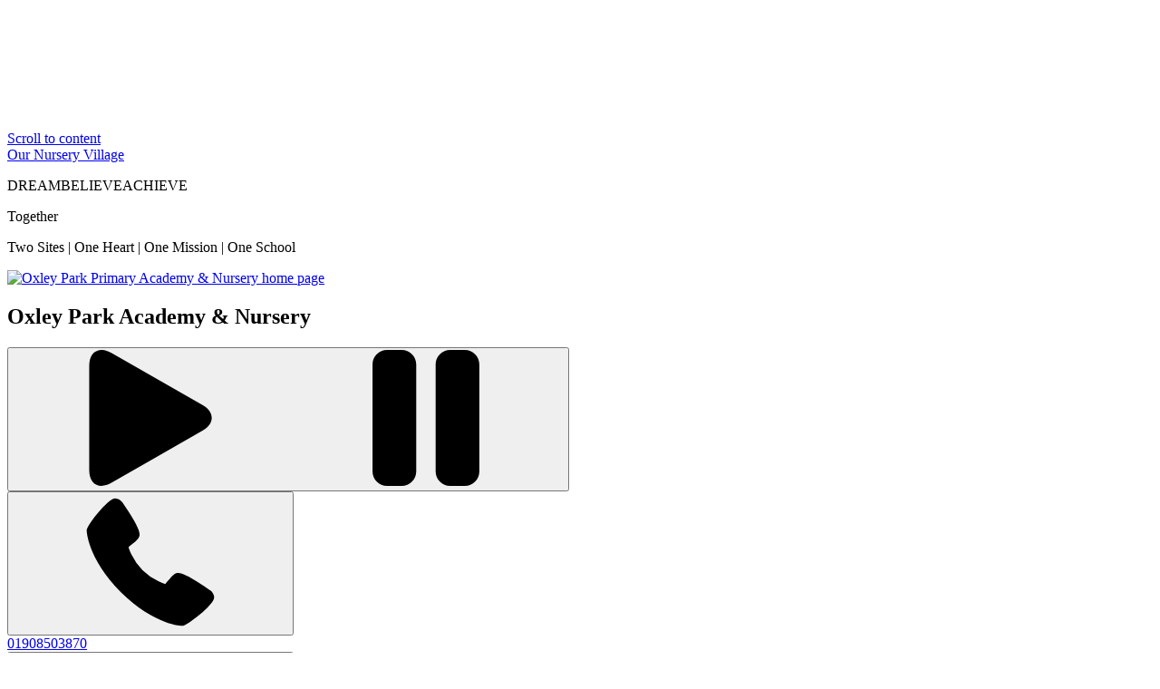

--- FILE ---
content_type: text/html; charset=utf-8
request_url: https://www.oxleyparkacademy.com/life-in-our-nursery-village/
body_size: 129359
content:

<!doctype html>

            <!--[if IE 6]><html class="lt-ie10 lt-ie9 lt-ie8 lt-ie7 ie6 ie responsive" lang="en"><![endif]-->
            <!--[if IE 7]><html class="lt-ie10 lt-ie9 lt-ie8 ie7 ie responsive" lang="en"><![endif]-->
            <!--[if IE 8]><html class="lt-ie10 lt-ie9 ie8 ie responsive" lang="en"><![endif]-->
            <!--[if IE 9]><html class="lt-ie10 ie9 ie responsive" lang="en"><![endif]-->
            <!--[if gt IE 9]><!--><html class="responsive" lang="en"><!--<![endif]-->
            
  <head>
    <meta charset="utf-8">
    <meta http-equiv="X-UA-Compatible" content="IE=edge">
    <meta name="viewport" content="width=device-width, initial-scale=1">
    <meta name="description" content="Oxley Park Primary Academy & Nursery">

    <title> | Oxley Park Primary Academy & Nursery</title>

    




  <link rel="stylesheet" href="https://primarysite-prod-sorted.s3.amazonaws.com/static/7.0.4/gen/presenter_prologue_css.7b7812f9.css" type="text/css">




<style type="text/css">
  .ps_primarysite-editor_panel-site-coloured-content {
    background-color: #89c4eb!important;
  }
</style>


  <link rel="stylesheet" href="https://primarysite-prod-sorted.s3.amazonaws.com/static/7.0.4/gen/all-site-icon-choices.034951b5.css" type="text/css">



    <link rel="shortcut icon" href="https://primarysite-prod.s3.amazonaws.com/theme/OxleyParkPrimaryAcademyNursery/favicon.ico">
    <link rel="apple-touch-icon" href="https://primarysite-prod.s3.amazonaws.com/theme/OxleyParkPrimaryAcademyNursery/apple-touch-icon-precomposed.png">
    <link rel="apple-touch-icon-precomposed" href="https://primarysite-prod.s3.amazonaws.com/theme/OxleyParkPrimaryAcademyNursery/apple-touch-icon-precomposed.png">
    
    <meta name="application-name" content="Oxley Park Primary Academy & Nursery">
    <meta name="msapplication-TileColor" content="#21398e">
    <meta name="msapplication-TileImage" content="">

    <link class="style-swap current-stylesheet" rel="stylesheet" href="https://primarysite-prod.s3.amazonaws.com/theme/BuildAssets/right-nav.css">
    <link class="style-swap current-stylesheet" rel="stylesheet" href="https://primarysite-prod.s3.amazonaws.com/theme/OxleyParkPrimaryAcademyNursery/style.css">
    <link href="https://primarysite-prod.s3.amazonaws.com/theme/OxleyParkPrimaryAcademyNursery/text-block-templates.css" rel="stylesheet">
    <link class="style-swap current-stylesheet" rel="stylesheet" href="https://primarysite-prod.s3.amazonaws.com/theme/OxleyParkPrimaryAcademyNursery/policies.css">   
    <!--<link rel="stylesheet" type="text/css" href="">-->
    <link rel="stylesheet" href="https://cdnjs.cloudflare.com/ajax/libs/Swiper/6.8.4/swiper-bundle.min.css" />

    <link rel="preconnect" href="https://fonts.googleapis.com">
    <link rel="preconnect" href="https://fonts.gstatic.com" crossorigin>
    <link href="https://fonts.googleapis.com/css2?family=Open+Sans:ital,wght@0,400;0,600;0,700;0,800;1,400;1,600;1,700;1,800&display=swap" rel="stylesheet">

    
<link class="style-swap current-stylesheet" href="https://primarysite-prod.s3.amazonaws.com/theme/OxleyParkPrimaryAcademyNursery/our-nursery-village.css" rel="stylesheet"/>


    

<script>
  // This is the first instance of `window.psProps`, so if these values are removed, make sure
  // `window.psProps = {};` is still there because it's used in other places.
  window.psProps = {
    lazyLoadFallbackScript: 'https://primarysite-prod-sorted.s3.amazonaws.com/static/7.0.4/gen/lazy_load.1bfa9561.js',
    picturefillScript: 'https://primarysite-prod-sorted.s3.amazonaws.com/static/7.0.4/gen/picturefill.a26ebc92.js'
  };
</script>


  <script type="text/javascript" src="https://primarysite-prod-sorted.s3.amazonaws.com/static/7.0.4/gen/presenter_prologue_js.cfb79a3d.js"></script>


<script type="text/javascript">
  function ie() {
    for (var v = 3, el = document.createElement('b'), all = el.all || [];
      el.innerHTML = '<!--[if gt IE ' + (++v) + ']><i><![endif]-->', all[0]; );
    return v > 4 ? v : document.documentMode;
  }

  $(function() {
    switch (ie()) {
      case 10:
        ps.el.html.addClass('ie10');
      case 9:
      case 8:
        ps.el.body.prepend(
          '<div class="unsupported-browser">' +
            '<span class="warning-logo">&#xe00a; </span>' +
            'This website may not display correctly as you are using an old version of ' +
            'Internet Explorer. <a href="/primarysite/unsupported-browser/">More info</a>' +
          '</div>');
        break;
    }
  });
</script>

<script type="text/javascript">
  $(function() {
    ps.el.body
      .data('social_media_url', 'https://social.secure-primarysite.net/site/oxley-park-primary-academy-nursery/')
      .data('social_media_api', 'https://social.secure-primarysite.net/api/site-connected/oxley-park-primary-academy-nursery/')
      .data('STATIC_URL', 'https://primarysite-prod-sorted.s3.amazonaws.com/static/7.0.4/')
      .data('site_width', 825)
      .data('news_width', 637)
      .data('csrf_token', 'KhybeRX5BME860qAfLnKqCDi2tLMWh4LWSlVdoiwo4nem3UzqeZ82rExB5PfHwmw')
      .data('disable_right_click', 'True')
      .data('normalize_css', 'https://primarysite-prod-sorted.s3.amazonaws.com/static/7.0.4/gen/normalize_css.7bf5a737.css')
      .data('ck_editor_counterbalances', 'https://primarysite-prod-sorted.s3.amazonaws.com/static/7.0.4/gen/ck_editor_counterbalances.2519b40e.css')
      .data('basic_site', false)
      // Seasonal Effects
      .data('include_seasonal_effects', '')
      .data('show_seasonal_effects_on_page', '')
      .data('seasonal_effect', '8')
      .data('can_enable_seasonal_effects', 'True')
      .data('seasonal_effect_active', 'True')
      .data('disablePicturesBlock', false)
      .data('hasNewCookiePopup', true);

    if (document.documentElement.dataset.userId) {
      window.updateCsrf();
    }
  });
</script>


<script>

function recaptchaCallback() {
    grecaptcha.ready(function() {
        var grecaptcha_execute = function(){
    grecaptcha.execute('6LcHwgAiAAAAAJ6ncdKlMyB1uNoe_CBvkfgBiJz1', {action: 'homepage'}).then(function(token) {
        document.querySelectorAll('input.django-recaptcha-hidden-field').forEach(function (value) {
            value.value = token;
        });
        return token;
    })
};
grecaptcha_execute()
setInterval(grecaptcha_execute, 120000);


    });
  };
</script>






  </head>

  
<body class="nursery-special-page special-page">
 
    

    <div class="container">
      
      <a href="#scrolltocontent" class="scroll-to-content high-visibility-only">Scroll to content</a>

      
      <svg class="svg-set" xmlns="http://www.w3.org/2000/svg" hidden>
   <symbol id="burger-menu" viewBox="0 0 464.205 464.205">
     <path d="m435.192 406.18h-406.179c-16.024 0-29.013-12.99-29.013-29.013s12.989-29.013 29.013-29.013h406.18c16.023 0 29.013 12.99 29.013 29.013-.001 16.023-12.99 29.013-29.014 29.013z"/>
     <path d="m435.192 261.115h-406.179c-16.024 0-29.013-12.989-29.013-29.012s12.989-29.013 29.013-29.013h406.18c16.023 0 29.013 12.989 29.013 29.013s-12.99 29.012-29.014 29.012z"/>
     <path d="m435.192 116.051h-406.179c-16.024 0-29.013-12.989-29.013-29.013s12.989-29.013 29.013-29.013h406.18c16.023 0 29.013 12.989 29.013 29.013s-12.99 29.013-29.014 29.013z"/>
   </symbol>

    <symbol id="calendar" viewBox="0 0 78 78">
       <title>calendar</title>
       <path d="m7.31 71.4a5.1 5.1 0 0 0 5.1 5.1h53.18a5.1 5.1 0 0 0 5.1-5.1v-40.69h-63.38zm43.89-29.86h8.27v8.27h-8.27zm0 14.06h8.27v8.27h-8.27zm-16.33-14.06h8.26v8.27h-8.26zm0 14.06h8.26v8.27h-8.26zm-16.35-14.06h8.27v8.27h-8.27zm0 14.06h8.27v8.27h-8.27z" />
       <path d="m55 18.22a.9.9 0 0 0 .9-.9v-14.92a.9.9 0 1 0 -1.8 0v14.92a.9.9 0 0 0 .9.9z" />
       <path d="m65.59 9.4h-7.92v7.92a2.71 2.71 0 0 1 -5.42 0v-7.92h-26.51v7.92a2.71 2.71 0 1 1 -5.41 0v-7.92h-7.92a5.11 5.11 0 0 0 -5.1 5.1v14.41h63.38v-14.41a5.11 5.11 0 0 0 -5.1-5.1z" />
       <path d="m23 18.22a.9.9 0 0 0 .91-.9v-14.92a.91.91 0 0 0 -1.81 0v14.92a.9.9 0 0 0 .9.9z" />
    </symbol>
    <symbol id="close" viewBox="0 0 492 492">
       <title>close</title>
       <path d="M300.188,246L484.14,62.04c5.06-5.064,7.852-11.82,7.86-19.024c0-7.208-2.792-13.972-7.86-19.028L468.02,7.872 c-5.068-5.076-11.824-7.856-19.036-7.856c-7.2,0-13.956,2.78-19.024,7.856L246.008,191.82L62.048,7.872 c-5.06-5.076-11.82-7.856-19.028-7.856c-7.2,0-13.96,2.78-19.02,7.856L7.872,23.988c-10.496,10.496-10.496,27.568,0,38.052 L191.828,246L7.872,429.952c-5.064,5.072-7.852,11.828-7.852,19.032c0,7.204,2.788,13.96,7.852,19.028l16.124,16.116 c5.06,5.072,11.824,7.856,19.02,7.856c7.208,0,13.968-2.784,19.028-7.856l183.96-183.952l183.952,183.952 c5.068,5.072,11.824,7.856,19.024,7.856h0.008c7.204,0,13.96-2.784,19.028-7.856l16.12-16.116 c5.06-5.064,7.852-11.824,7.852-19.028c0-7.204-2.792-13.96-7.852-19.028L300.188,246z" />
    </symbol>
    <symbol id="email" viewBox="0 0 550.795 550.795">
       <title>email</title>
       <path d="M501.613,491.782c12.381,0,23.109-4.088,32.229-12.16L377.793,323.567c-3.744,2.681-7.373,5.288-10.801,7.767 c-11.678,8.604-21.156,15.318-28.434,20.129c-7.277,4.822-16.959,9.737-29.045,14.755c-12.094,5.024-23.361,7.528-33.813,7.528 h-0.306h-0.306c-10.453,0-21.72-2.503-33.813-7.528c-12.093-5.018-21.775-9.933-29.045-14.755 c-7.277-4.811-16.75-11.524-28.434-20.129c-3.256-2.387-6.867-5.006-10.771-7.809L16.946,479.622 c9.119,8.072,19.854,12.16,32.234,12.16H501.613z" />
       <path d="M31.047,225.299C19.37,217.514,9.015,208.598,0,198.555V435.98l137.541-137.541 C110.025,279.229,74.572,254.877,31.047,225.299z" />
       <path d="M520.059,225.299c-41.865,28.336-77.447,52.73-106.75,73.195l137.486,137.492V198.555 C541.98,208.396,531.736,217.306,520.059,225.299z" />
       <path d="M501.613,59.013H49.181c-15.784,0-27.919,5.33-36.42,15.979C4.253,85.646,0.006,98.97,0.006,114.949 c0,12.907,5.636,26.892,16.903,41.959c11.267,15.061,23.256,26.891,35.961,35.496c6.965,4.921,27.969,19.523,63.012,43.801 c18.917,13.109,35.368,24.535,49.505,34.395c12.05,8.396,22.442,15.667,31.022,21.701c0.985,0.691,2.534,1.799,4.59,3.269 c2.215,1.591,5.018,3.61,8.476,6.107c6.659,4.816,12.191,8.709,16.597,11.683c4.4,2.975,9.731,6.298,15.985,9.988 c6.249,3.685,12.143,6.456,17.675,8.299c5.533,1.842,10.655,2.766,15.367,2.766h0.306h0.306c4.711,0,9.834-0.924,15.368-2.766 c5.531-1.843,11.42-4.608,17.674-8.299c6.248-3.69,11.572-7.02,15.986-9.988c4.406-2.974,9.938-6.866,16.598-11.683 c3.451-2.497,6.254-4.517,8.469-6.102c2.057-1.476,3.605-2.577,4.596-3.274c6.684-4.651,17.1-11.892,31.104-21.616 c25.482-17.705,63.01-43.764,112.742-78.281c14.957-10.447,27.453-23.054,37.496-37.803c10.025-14.749,15.051-30.22,15.051-46.408 c0-13.525-4.873-25.098-14.598-34.737C526.461,63.829,514.932,59.013,501.613,59.013z" />
    </symbol>
    <symbol id="curve" viewBox="0 0 1800 69" preserveAspectRatio="none">
       <title>curve</title>
       <path d="M1800,69H0V0c259.1,38.2,561.9,66,900,66s640.9-27.8,900-66C1800,23,1800,46,1800,69z" />
    </symbol>
    <symbol id="facebook" viewBox="0 0 96.124 96.123">
       <title>facebook</title>
       <path d="M72.089,0.02L59.624,0C45.62,0,36.57,9.285,36.57,23.656v10.907H24.037c-1.083,0-1.96,0.878-1.96,1.961v15.803 c0,1.083,0.878,1.96,1.96,1.96h12.533v39.876c0,1.083,0.877,1.96,1.96,1.96h16.352c1.083,0,1.96-0.878,1.96-1.96V54.287h14.654 c1.083,0,1.96-0.877,1.96-1.96l0.006-15.803c0-0.52-0.207-1.018-0.574-1.386c-0.367-0.368-0.867-0.575-1.387-0.575H56.842v-9.246 c0-4.444,1.059-6.7,6.848-6.7l8.397-0.003c1.082,0,1.959-0.878,1.959-1.96V1.98C74.046,0.899,73.17,0.022,72.089,0.02z" />
    </symbol>
    <symbol id="instagram" viewBox="0 0 24 24">
       <title>instagram</title>
       <linearGradient id="SVGID_1_" gradientTransform="matrix(0 -1.982 -1.844 0 -132.522 -51.077)" gradientUnits="userSpaceOnUse" x1="-37.106" x2="-26.555" y1="-72.705" y2="-84.047">
          <stop offset="0" stop-color="#fd5" />
          <stop offset=".5" stop-color="#ff543e" />
          <stop offset="1" stop-color="#c837ab" />
       </linearGradient>
       <path d="m1.5 1.633c-1.886 1.959-1.5 4.04-1.5 10.362 0 5.25-.916 10.513 3.878 11.752 1.497.385 14.761.385 16.256-.002 1.996-.515 3.62-2.134 3.842-4.957.031-.394.031-13.185-.001-13.587-.236-3.007-2.087-4.74-4.526-5.091-.559-.081-.671-.105-3.539-.11-10.173.005-12.403-.448-14.41 1.633z" fill="url(#SVGID_1_)" />
       <path d="m11.998 3.139c-3.631 0-7.079-.323-8.396 3.057-.544 1.396-.465 3.209-.465 5.805 0 2.278-.073 4.419.465 5.804 1.314 3.382 4.79 3.058 8.394 3.058 3.477 0 7.062.362 8.395-3.058.545-1.41.465-3.196.465-5.804 0-3.462.191-5.697-1.488-7.375-1.7-1.7-3.999-1.487-7.374-1.487zm-.794 1.597c7.574-.012 8.538-.854 8.006 10.843-.189 4.137-3.339 3.683-7.211 3.683-7.06 0-7.263-.202-7.263-7.265 0-7.145.56-7.257 6.468-7.263zm5.524 1.471c-.587 0-1.063.476-1.063 1.063s.476 1.063 1.063 1.063 1.063-.476 1.063-1.063-.476-1.063-1.063-1.063zm-4.73 1.243c-2.513 0-4.55 2.038-4.55 4.551s2.037 4.55 4.55 4.55 4.549-2.037 4.549-4.55-2.036-4.551-4.549-4.551zm0 1.597c3.905 0 3.91 5.908 0 5.908-3.904 0-3.91-5.908 0-5.908z" fill="#fff" />
    </symbol>
    <symbol id="instagram-footer" viewBox="0 0 409.61 409.61">
       <title>instagram-footer</title>
       <g>
          <g>
             <path d="M307.205,0h-204.8C46.09,0,0.005,46.085,0.005,102.4v204.81c0,56.3,46.085,102.4,102.4,102.4h204.8 c56.315,0,102.4-46.1,102.4-102.4V102.4C409.605,46.085,363.52,0,307.205,0z M375.47,307.21c0,37.632-30.612,68.265-68.265,68.265 h-204.8c-37.637,0-68.265-30.633-68.265-68.265V102.4c0-37.642,30.628-68.265,68.265-68.265h204.8 c37.653,0,68.265,30.623,68.265,68.265V307.21z" />
          </g>
       </g>
       <g>
          <g>
             <circle cx="315.755" cy="93.865" r="25.6" />
          </g>
       </g>
       <g>
          <g>
             <path d="M204.805,102.4c-56.566,0-102.4,45.839-102.4,102.4c0,56.54,45.834,102.41,102.4,102.41c56.55,0,102.4-45.87,102.4-102.41 C307.205,148.239,261.355,102.4,204.805,102.4z M204.805,273.075c-37.699,0-68.265-30.566-68.265-68.275 s30.566-68.265,68.265-68.265s68.265,30.556,68.265,68.265S242.504,273.075,204.805,273.075z" />
          </g>
       </g>
    </symbol>
    <symbol id="map" viewBox="0 0 32 32">
       <title>map</title>
       <path d="m16 1a11 11 0 0 0 -11 11c0 5.81 9.8 18.1 10.22 18.63a1 1 0 0 0 1.56 0c.42-.53 10.22-12.82 10.22-18.63a11 11 0 0 0 -11-11zm0 14a4 4 0 1 1 4-4 4 4 0 0 1 -4 4z" />
    </symbol>
    <symbol id="phone" viewBox="0 0 32 32">
       <title>phone</title>
       <path d="m30.035 22.6c-.082-.065-6.035-4.356-7.669-4.048-.78.138-1.226.67-2.121 1.735-.144.172-.49.584-.759.877a12.517 12.517 0 0 1 -1.651-.672 13.7 13.7 0 0 1 -6.321-6.321 12.458 12.458 0 0 1 -.672-1.651c.294-.27.706-.616.882-.764 1.06-.89 1.593-1.336 1.731-2.118.283-1.62-4.005-7.614-4.05-7.668a2.289 2.289 0 0 0 -1.705-.97c-1.738 0-6.7 6.437-6.7 7.521 0 .063.091 6.467 7.988 14.5 8.025 7.888 14.428 7.979 14.491 7.979 1.085 0 7.521-4.962 7.521-6.7a2.283 2.283 0 0 0 -.965-1.7z" />
    </symbol>
    <symbol id="schoolcomms" viewBox="0 0 724 418">
       <title>schoolcomms</title>
       <path fill="#3486bb" d="M6.4,216.25c3,108.28,92.36,195.36,199.2,195.86,108.85.52,200-89,201.17-199.37-1.25-58.48,46.7-106.77,104-106.28,56.07.47,102.63,47.43,102.31,104.6l96.67-1C704.52,95.63,607.24,8.68,500.8,14.15c-96.48,5-179.16,84.74-187.66,187.66,1.05,70.41-58,122.58-115.82,117.12-47.31-4.46-89.41-47.07-94.48-102.75Z" />
       <path fill="#cb0044" d="M6.16,211.39h97.15c.93-56.43,46.14-102.08,100.33-103.85,51-1.66,97,35.93,105.8,88.17A188,188,0,0,1,357.12,85.34C303.78,22.27,216.65-1.44,139,25.91,60.47,53.55,7.19,127.89,6.16,211.39Z" />
       <path fill="#cb0044" d="M710.23,215.85l-97.3-.22c.16,56.17-44.34,102.37-98.42,104.6-51.19,2.12-97.54-35.72-105.8-88.17A188.07,188.07,0,0,1,361,342.44,197.54,197.54,0,0,0,710.23,215.85Z" />
    </symbol>
      <symbol id="schoolcomms-white" viewBox="0 0 724 418">
       <title>schoolcomms</title>
       <path d="M6.4,216.25c3,108.28,92.36,195.36,199.2,195.86,108.85.52,200-89,201.17-199.37-1.25-58.48,46.7-106.77,104-106.28,56.07.47,102.63,47.43,102.31,104.6l96.67-1C704.52,95.63,607.24,8.68,500.8,14.15c-96.48,5-179.16,84.74-187.66,187.66,1.05,70.41-58,122.58-115.82,117.12-47.31-4.46-89.41-47.07-94.48-102.75Z" />
       <path d="M6.16,211.39h97.15c.93-56.43,46.14-102.08,100.33-103.85,51-1.66,97,35.93,105.8,88.17A188,188,0,0,1,357.12,85.34C303.78,22.27,216.65-1.44,139,25.91,60.47,53.55,7.19,127.89,6.16,211.39Z" />
       <path d="M710.23,215.85l-97.3-.22c.16,56.17-44.34,102.37-98.42,104.6-51.19,2.12-97.54-35.72-105.8-88.17A188.07,188.07,0,0,1,361,342.44,197.54,197.54,0,0,0,710.23,215.85Z" />
    </symbol>
    <symbol id="scroll-down" viewBox="0 0 32 32">
       <title>scroll-down</title>
       <path d="m16 4a8 8 0 0 0 -8 8v9a8 8 0 0 0 16 0v-9a8 8 0 0 0 -8-8zm1 10.47a1 1 0 0 1 -2 0v-4.76a1 1 0 0 1 2 0z" />
    </symbol>
    <symbol id="search" viewBox="0 0 513.28 513.28">
       <title>search</title>
       <path d="M495.04,404.48L410.56,320c15.36-30.72,25.6-66.56,25.6-102.4C436.16,97.28,338.88,0,218.56,0S0.96,97.28,0.96,217.6 s97.28,217.6,217.6,217.6c35.84,0,71.68-10.24,102.4-25.6l84.48,84.48c25.6,25.6,64,25.6,89.6,0 C518.08,468.48,518.08,430.08,495.04,404.48z M218.56,384c-92.16,0-166.4-74.24-166.4-166.4S126.4,51.2,218.56,51.2 s166.4,74.24,166.4,166.4S310.72,384,218.56,384z" />
    </symbol>
    <symbol id="play" viewBox="0 0 147.6 163.9">
			<path d="M26.7,3.6C12-4.9,0,2.1,0,19.1v125.6c0,17,12,24,26.8,15.5l109.8-63c14.8-8.5,14.8-22.2,0-30.7L26.7,3.6z"/>
    </symbol>
    <symbol id="pause" viewBox="0 0 352 448">
      <path d="M144,48v352c0,26.5-21.5,48-48,48H48c-26.5,0-48-21.5-48-48V48C0,21.5,21.5,0,48,0h48C122.5,0,144,21.5,144,48z M304,0h-48
        c-26.5,0-48,21.5-48,48v352c0,26.5,21.5,48,48,48h48c26.5,0,48-21.5,48-48V48C352,21.5,330.5,0,304,0z"/>
    </symbol>  
    <symbol id="translate" viewBox="0 0 512 512">
       <title>translate</title>
       <path d="m422.465 104.571c-2.212 6.606-5.962 12.686-10.869 17.593l-16.201 16.201c-2.798 2.798-4.395 6.665-4.395 10.605v17.578c0 8.276 6.724 15 15 15 24.814 0 45 20.186 45 45v22.925c0 6.943-1.641 13.901-4.746 20.112l-5.127 10.254c-3.384 6.753-.674 12.451.659 14.59 1.318 2.139 5.2 7.119 12.759 7.119h53.234c2.62-14.636 4.221-29.623 4.221-45 0-71.924-31.049-136.859-79.107-183.261z" />
       <path d="m131.005 180.01c-3.428 6.226-1.157 14.414 5.186 18.633l31.172 20.786c-.381-23.54 12.935-46.465 36.328-58.477 4.38-2.241 7.31-7.983 7.31-14.297v-10.107c0-24.814 20.186-45 45-45h18.105c4.893 0 9.346-2.285 12.188-6.27 2.856-3.984 3.589-8.921 2.007-13.564l-23.737-70.732c-2.867-.095-5.673-.434-8.564-.434-81.914 0-155.731 39.981-202.416 100.194l47.948 11.739c29.442 7.315 44.229 40.609 29.473 67.529z" />
       <path d="m310.697 102.74c-8.423 11.777-22.104 18.809-36.592 18.809h-18.105c-8.276 0-15 6.724-15 15v10.107c0 17.549-9.272 33.633-23.613 40.986-17.432 8.95-24.756 28.623-16.67 44.78l4.559 9.126h17.179c26.396 0 50.142 14.678 61.963 38.291 6.694 13.389 20.156 21.709 35.127 21.709h26.455c8.291 0 15 6.709 15 15v30c0 20.215-7.925 39.17-22.295 53.364-23.156 22.855-45.46 69.934-61.049 111.539 104.945-8.886 192.999-82.434 223.054-179.903h-46.165c-15.718 0-30.029-7.983-38.291-21.343-8.247-13.359-8.994-29.736-1.963-43.784l5.127-10.254c1.04-2.065 1.582-4.38 1.582-6.694v-22.925c0-8.276-6.724-15-15-15-24.814 0-45-20.186-45-45v-17.578c0-12.012 4.688-23.32 13.184-31.816l16.201-16.201c1.641-1.641 2.886-3.677 3.633-5.889l14.207-42.612c-32.032-23.954-69.776-41.497-110.883-48.243l19.347 57.838c4.672 13.696 2.431 28.915-5.992 40.693z" />
       <path d="m231.211 511.292c-14.242-29.796-20.211-91.331-20.211-117.634 0-7.031-2.739-13.638-7.705-18.604l-17.9-17.9c-5.859-5.859-5.859-15.352 0-21.211l8.936-8.936c8.027-8.027 10.005-20.244 4.937-30.381l-14.905-29.81-64.812-43.213c-19.175-12.773-25.708-38.262-14.854-58.037 5.251-9.52.084-21.359-10.43-23.979l-58.625-14.414c-22.491 37.986-35.642 82.123-35.642 129.375 0 132.243 102.197 242.233 231.211 254.744z" />
       <path d="m331 346.548v-15h-11.455c-26.396 0-50.142-14.678-61.963-38.291-6.694-13.389-20.156-21.709-35.127-21.709h-2.183l5.83 11.66c10.503 21.006 6.87 46.143-8.921 63.311l7.324 7.324c10.636 10.635 16.495 24.771 16.495 39.815 0 24.36 5.083 69.379 13.359 94.838 13.711-34.409 36.079-83.104 63.267-109.926 8.628-8.526 13.374-19.893 13.374-32.022z" />
    </symbol>
    <symbol id="twitter" viewBox="0 0 100 100">
       <title>twitter</title>
       <path d="m89.9 25.2c-3 1.3-6.1 2.2-9.4 2.6 3.4-2 6-5.2 7.2-9.1-3.2 1.9-6.7 3.2-10.4 4-3-3.2-7.3-5.2-12-5.2-9.1 0-16.4 7.4-16.4 16.4 0 1.3.1 2.5.4 3.7-13.6-.6-25.6-7.2-33.7-17.1-5.8 10.4.7 19 5 21.9-2.6 0-5.2-.8-7.4-2 0 8.1 5.7 14.8 13.1 16.3-1.6.5-5.2.8-7.4.3 2.1 6.5 8.2 11.3 15.3 11.4-5.6 4.4-13.8 7.9-24.3 6.8 7.3 4.7 15.9 7.4 25.2 7.4 30.2 0 46.6-25 46.6-46.6 0-.7 0-1.4-.1-2.1 3.4-2.5 6.2-5.4 8.3-8.7z" />
    </symbol>
    <symbol id="quotes" viewBox="0 0 16.4 8.8"><path d="M.1,8.8V8.4A72.3,72.3,0,0,1,4.6,0h4C7.5,2.5,6.4,5.4,5.2,8.8ZM8,8.8l-.2-.4A91.3,91.3,0,0,1,12.4,0h4C15.3,2.7,14.1,5.6,13,8.8Z"/></symbol>
    <symbol id="watermark-text" viewBox="0 0 1278.5 86.3">
    <g>
      <path d="M43,56c-0.4,1.2-1.7,1.7-3.8,1.5c-1.8-0.2-3-0.7-3.7-1.6c-0.2-1.1-0.5-2.5-0.9-4.2c-0.4-1.7-0.9-3.6-1.5-5.7
        c-0.1-2.6-0.3-4.4-0.6-5.5c-0.2-1.1-0.6-1.9-1.1-2.5c-1,0-2.4-0.1-4.2-0.1c-1.8,0-3.8,0-5.8,0c-2,0-4,0.1-5.7,0.3
        c-1.8,0.2-3.1,0.4-3.9,0.7c-0.5,1.6-1.1,3.3-1.7,5.2c-0.7,1.9-1.4,3.9-2.3,6.1c-0.3,0.6-0.8,1.1-1.5,1.3c-0.7,0.2-1.6,0.3-2.7,0.2
        c-1-0.1-1.9-0.4-2.6-0.8c-0.7-0.4-1-1-1-1.7c0.1-1.3,1.3-5.1,3.5-11.4c0-0.3,0-0.7,0-1.2c0.1-0.8,0.3-1.9,0.7-3.1
        C4.6,32.2,5,31,5.4,29.9c0.4-1.1,0.7-2.1,1-2.9c0.3-0.8,0.5-1.3,0.5-1.3l4-8.4c0.2-0.8,0.7-1.9,1.4-3.3c0.7-1.4,1.5-2.8,2.3-4.2
        c0.8-1.4,1.6-2.8,2.3-4c0.7-1.3,1.2-2.3,1.5-2.9c0.8-2.1,2.5-3,5-2.7c2.1,0.2,3.3,1.1,3.8,2.8c0.6,1.5,1.2,2.9,1.7,4
        c0.5,1.2,1.1,2.5,1.7,3.9c0.6,1.4,1.2,2.8,1.7,4c0.5,1.3,1,2.4,1.3,3.4c0.4,1,0.6,1.7,0.6,2c0.4,1.3,0.9,2.8,1.5,4.4
        c0.6,1.7,1.4,3.5,2.3,5.6c0.6,0.9,1,2.1,1.5,3.5c0.4,1.5,0.8,2.9,1.1,4.4c0.3,1.5,0.6,2.8,0.8,4c0.2,1.2,0.4,2,0.6,2.4
        c0,0.5,0,1.2,0.2,2.1c0.2,1,0.4,2,0.6,3.1c0.2,1.1,0.4,2.1,0.5,3c0.2,0.9,0.2,1.6,0.2,2C43.3,55.1,43.2,55.5,43,56z M28.5,29.7
        c-0.4-1.6-0.7-3-1-4.1c-0.3-1.1-0.7-2.3-1.1-3.5c-0.4-1.2-0.9-2.5-1.5-4c-0.6-1.5-1.3-3.4-2.2-5.7C21,15,19.6,18,18.5,21.5
        c-1.6,2.5-2.9,5.2-3.8,8.2c2.1-0.4,3.7-0.5,5-0.4c0.5,0,0.8,0.1,1,0.2c1.1-0.1,2.5-0.1,4,0C26.3,29.7,27.5,29.7,28.5,29.7z"/>
      <path d="M124.9,50.6c1.9,0.6,2.7,2.1,2.4,4.6c-0.1,1.4-0.5,2.4-1.3,3.1c-0.7,0.7-1.6,1-2.6,0.9c-0.3,0-0.9-0.1-1.8-0.3
        c-0.9-0.2-1.9-0.4-2.9-0.6c-1-0.2-2-0.4-3-0.6c-1-0.2-1.6-0.3-2-0.3c-0.4,0-0.7-0.1-1.1-0.1c-0.3,0-0.7,0-1,0
        c-1.1-0.2-2.4-0.4-3.8-0.8c-1.4-0.4-2.9-0.7-4.2-1.2c-1.4-0.4-2.6-0.8-3.6-1.3c-1-0.4-1.7-0.8-1.8-1c-0.5-2-0.6-4.6-0.3-7.9
        c0-0.5,0.1-1.1,0.1-1.6c0-0.6,0.1-1.1,0.2-1.7l1.2-6.9c0.1-0.5,0.2-1,0.2-1.5c0-0.5,0.1-0.9,0.1-1.3c0-0.5,0.1-1,0.1-1.3
        c0-0.4,0-0.7-0.1-1c0.7-2.4,1.2-4.5,1.5-6.1c0.3-1.6,0.6-2.9,0.6-3.8l0.1-0.8c0.1-0.9,0.7-3.8,1.9-8.6c1.2-2,2.8-2.9,4.8-2.7
        c1.2,0.1,2.2,0.7,3,1.7c0.8,1,1.1,2.3,0.9,4c-0.3,0.9-0.7,2-1,3.4c-0.4,1.3-0.7,3-1.1,4.8l-0.1,0.8c-0.1,0.6-0.2,1.5-0.4,2.7
        c-0.2,1.2-0.4,2.4-0.7,3.7c-0.2,1.3-0.5,2.4-0.6,3.4c-0.2,1-0.3,1.6-0.3,1.7c-0.1,0.7-0.1,1.2,0,1.4c-0.5,2.7-0.9,5-1.2,6.8
        c-0.3,1.8-0.5,3.2-0.6,4.2c-0.1,0.7-0.1,1.1,0,1.3c3.3,0.7,5.6,1.1,6.7,1.2c0.5,0,1.1,0.1,1.6,0.1c0.6,0,1.1,0.1,1.7,0.1
        C119.1,49.2,121.9,49.8,124.9,50.6z"/>
      <path d="M153.1,35.2l-0.1,1.3c0,0.3-0.1,0.7-0.1,1.1c0,0.4-0.1,0.7-0.3,1.1l-1.1,4.3l-0.1,0.9c0,0.4-0.1,0.9-0.2,1.6
        c-0.1,0.6-0.3,1.3-0.4,1.9c-0.2,0.6-0.3,1.3-0.4,1.8c-0.1,0.6-0.2,1.1-0.2,1.5c0,0.3,0,0.6,0,0.8c0,0.2,0,0.5,0,0.8
        c0,0.6-0.2,1.2-0.4,1.9c-0.2,0.7-0.3,1.4-0.4,2.3c-0.1,0.8,0,1.6,0.1,2.5c-1,2.9-2.6,4.2-4.9,4c-3.2-0.3-4.5-3.4-4-9.4
        c0.2-2,0.4-4,0.8-6c0.4-2,0.7-3.8,1.1-5.5c0.4-1.7,0.8-3.1,1.2-4.4c0.4-1.2,0.7-2.2,1-2.9c1.1-1.3,2.5-2,4.3-1.8
        C150.7,33,152.1,33.8,153.1,35.2z M157.6,19.2c0.1,0.5,0.1,1,0.1,1.5c-0.2,2.1-0.9,3.8-2.3,5.1c-2,0.6-4,0.8-6,0.7
        c-1.2-0.9-2.1-1.9-2.9-2.9c-0.7-1.1-1.1-2.1-1-3.1c0.1-0.8,1.2-2.8,3.4-6c0.8,0.2,1.7,0.4,2.7,0.5c0.9,0.1,1.8,0.4,2.6,0.7
        c0.8,0.3,1.5,0.8,2.1,1.3C157,17.5,157.4,18.2,157.6,19.2z"/>
      <path d="M195.2,31.4c0.7,0.6,0.9,1.7,0.8,3.3c-0.2,2.9-1.4,4.2-3.6,4l-0.4,0c-1,0-2.1,0-3.4,0c-1.3,0-2.8,0-4.4,0.1
        c-0.2,1-0.5,2.4-0.7,4.1c-0.3,1.7-0.5,3.8-0.7,6.2c0,0.2,0,0.4,0,0.6c0,0.2,0,0.4,0,0.7l-0.4,4.5c-0.1,1,0,1.9,0.3,2.5
        c0.3,0.6,0.7,1.1,1.2,1.4l2.7,1.1c2.1,0.9,3.1,2.3,2.9,4.2c-0.1,1.1-0.6,2.1-1.5,2.8c-0.9,0.8-2.1,1.1-3.5,1c-0.4,0-1.1-0.2-2-0.5
        c-0.9-0.3-1.9-0.7-2.9-1.2c-1-0.5-1.9-1-2.7-1.7c-0.8-0.7-1.4-1.4-1.7-2.1c-0.6-1.6-1.1-3.2-1.4-4.9c-0.3-1.7-0.4-3.5-0.3-5.3
        c0.2-2,0.3-3.4,0.4-4.3c0.1-0.8,0.3-1.6,0.4-2.2c0.1-0.6,0.2-1.4,0.4-2.3c0.1-0.9,0.3-2.4,0.4-4.5c-1.2,0-3.1,0.3-5.6,0.7
        c-1.4-0.1-2.6-0.6-3.6-1.4c-1-0.8-1.4-1.9-1.3-3.1c0.1-0.9,0.4-1.7,1-2.5c0.6-0.7,1.8-1.3,3.6-1.8c0.6-0.1,1.1-0.2,1.6-0.3
        c0.5,0,1-0.1,1.5-0.1c0.5,0,1,0,1.6,0c0.6,0,1.3,0,2.2-0.1c0.2-1.6,0.4-3.5,0.8-5.5c0.3-2,0.8-3.9,1.3-5.6c0.6-1.7,1.3-3.2,2.2-4.3
        c0.9-1.1,2-1.7,3.4-1.6c2.3,0.2,3.7,1.4,4,3.6c0,0.1-0.1,0.5-0.3,1.3c-0.2,0.8-0.5,1.7-0.7,2.6c-0.3,1-0.5,1.9-0.8,2.8
        c-0.2,0.9-0.4,1.5-0.4,1.7l-0.7,4.8c0.5,0,0.9,0,1.3,0c0.4,0,0.8,0,1.3,0.1l0.9,0.1c0.5,0,0.9,0.1,1.3,0c0.4,0,0.8,0,1.1,0
        C193.1,30.6,194.4,30.9,195.2,31.4z"/>
      <path d="M228.8,33.8c0.7,0.6,1,1.7,0.8,3.3c-0.2,2.9-1.4,4.2-3.5,4.1l-0.4,0c-1,0-2.1,0-3.4,0c-1.3,0-2.8,0-4.4,0.1
        c-0.2,1-0.4,2.4-0.7,4.1c-0.3,1.7-0.5,3.8-0.6,6.2c0,0.2,0,0.4,0,0.6c0,0.2,0,0.4,0,0.7l-0.3,4.5c-0.1,1,0,1.9,0.4,2.5
        c0.3,0.6,0.7,1.1,1.2,1.4l2.7,1.1c2.1,0.9,3.1,2.3,2.9,4.1c-0.1,1.1-0.6,2.1-1.5,2.8c-0.9,0.8-2.1,1.1-3.5,1c-0.4,0-1.1-0.2-2-0.5
        c-0.9-0.3-1.9-0.7-2.9-1.1c-1-0.5-1.9-1-2.7-1.7c-0.8-0.7-1.4-1.3-1.7-2.1c-0.6-1.5-1.1-3.2-1.4-4.9c-0.3-1.7-0.4-3.5-0.3-5.3
        c0.1-2,0.3-3.5,0.4-4.3c0.1-0.8,0.2-1.6,0.4-2.2c0.1-0.6,0.2-1.4,0.4-2.3c0.1-0.9,0.3-2.4,0.4-4.5c-1.2,0-3.1,0.3-5.6,0.8
        c-1.4-0.1-2.6-0.6-3.6-1.4c-1-0.8-1.4-1.9-1.3-3.1c0.1-0.9,0.4-1.7,1-2.5c0.6-0.7,1.8-1.3,3.6-1.8c0.6-0.2,1.1-0.2,1.6-0.3
        c0.5,0,1-0.1,1.5-0.1c0.5,0,1,0,1.6,0c0.6,0,1.3,0,2.2-0.1c0.2-1.6,0.4-3.5,0.7-5.5c0.3-2,0.7-3.9,1.3-5.7c0.6-1.7,1.3-3.2,2.2-4.3
        c0.9-1.1,2-1.7,3.4-1.6c2.3,0.2,3.7,1.3,4.1,3.5c0,0.1-0.1,0.5-0.3,1.3c-0.2,0.8-0.5,1.7-0.7,2.6c-0.3,1-0.5,1.9-0.7,2.8
        c-0.2,0.9-0.4,1.5-0.4,1.7l-0.6,4.8c0.5,0,0.9,0,1.3-0.1c0.4,0,0.8,0,1.3,0l0.9,0.1c0.5,0,0.9,0,1.3,0c0.4,0,0.8,0,1.1,0
        C226.7,33.1,228.1,33.4,228.8,33.8z"/>
      <path d="M254.5,20.9c-0.2,1.6-0.7,3.4-1.5,5.4c-0.8,2-1.3,3.7-1.7,4.9l-0.1,1.2c-0.1,0.9-0.2,1.9-0.4,2.9c-0.2,1-0.4,2-0.6,3
        c-0.2,0.9-0.4,1.8-0.6,2.5c-0.2,0.7-0.3,1.2-0.3,1.5c-0.1,0.3-0.2,1.1-0.3,2.3c-0.1,1.2-0.2,2.9-0.3,5l-0.1,1.2
        c-0.1,1.3-0.2,2.4-0.4,3.4c-0.2,1-0.4,1.8-0.7,2.6l0.4,7.4c0.2,0.7,1,1.9,2.4,3.4c-0.4,1.2-1.3,2.2-2.8,3c-1.4,0.9-2.9,1.2-4.3,1.1
        c-2-0.1-3.4-1.2-4.3-3.1c-0.9-1.9-1.2-5.1-0.9-9.4c0-0.7,0.1-1.3,0.3-1.8c0.1-0.5,0.2-1.2,0.3-1.9c0.1-1.6,0-3.5-0.2-5.9
        c0.4-0.7,0.7-1.6,0.9-2.7c0.2-1.1,0.4-2.1,0.6-3.2c0.1-1,0.2-1.9,0.3-2.6c0-0.7,0.1-1,0.1-0.9c0,0.1,0.1-0.4,0.3-1.4
        c0.2-1,0.5-2.1,0.8-3.4c0.3-1.3,0.6-2.7,0.8-4.1c0.3-1.4,0.4-2.6,0.5-3.4l0.1-0.8L245,19c0.9-1.4,2.5-2,4.5-1.9
        C251.8,17.3,253.5,18.6,254.5,20.9z"/>
      <path d="M299.5,71.4c-2.2,2-4.7,3.6-7.4,4.9c-2.7,1.3-5.4,1.9-8.1,1.7c-2.4-0.1-5.5-0.7-9.2-1.7c-1.3-0.9-2.5-2-3.7-3.3
        c-1.2-1.3-2.3-2.7-3.3-4.2c-1-1.5-1.7-3.2-2.3-4.9c-0.5-1.8-0.8-3.6-0.7-5.4c0-0.5,0.1-1.2,0.2-2.1c0.1-0.9,0.3-1.8,0.4-2.6
        c0.2-0.9,0.3-2,0.5-3.3c1.4-2,2.9-4,4.5-6s3.8-3.6,6.5-5.1c4.3-0.7,7.4-0.9,9.3-0.8c1,0.1,1.8,0.2,2.5,0.3c0.7,0.1,1.4,0.4,2.1,0.7
        s1.3,0.8,2,1.4c0.6,0.6,1.4,1.4,2.3,2.4c1,1.2,1.8,2,2.4,2.4c0.6,0.4,0.9,0.8,0.9,1.1c-0.4,6-2.5,10-6.3,11.9
        c-1.7,0.5-3.8,1-6.5,1.5c-2.7,0.5-6.2,0.9-10.8,1.3c0.8,2.5,1.9,4.5,3.3,5.8c1.4,1.3,3.1,2.1,5,2.2c2.8,0.2,6.4-1.3,10.9-4.3
        c0.7-0.5,1.5-0.8,2.5-0.7c1,0.1,1.9,0.5,2.7,1.3c0.8,0.8,1.1,1.8,1,3C300.3,69.8,300,70.6,299.5,71.4z M289.7,49.8
        c-1.1-2.1-2.5-3.2-4.2-3.3c-0.7,0-1.5,0-2.4,0.2c-0.9,0.1-1.7,0.4-2.6,0.7c-0.9,0.3-1.7,0.7-2.5,1.2c-0.8,0.5-1.4,1.1-1.9,1.7
        l-1.2,2.9c2.2-0.1,4.2-0.1,5.9-0.1c1.7,0,3.2-0.1,4.4-0.3c1.3-0.2,2.3-0.5,3-0.9C288.9,51.4,289.4,50.7,289.7,49.8z"/>
      <path d="M420,32.9c-0.1,0.8-0.3,1.9-0.5,3.3c-0.3,1.4-0.6,2.8-1,4.2c-0.4,1.4-0.8,2.7-1.2,4c-0.4,1.2-0.8,2.2-1.2,2.8
        c-2,7.3-6.5,15.5-13.7,24.5c-0.7,1.5-1.7,2.7-3.1,3.6c-1.3,0.9-2.6,1.7-3.9,2.4c-0.4-0.3-0.9-1-1.6-2.1c-0.7-1.1-1.4-2.5-2.1-4
        c-0.8-1.5-1.5-3.1-2.2-4.7c-0.7-1.6-1.3-3-1.7-4.3c-1.6-1.7-3.3-5-5-9.9c-0.5,1.7-1.2,3.6-2,5.8c-0.8,2.2-1.8,4.8-3,7.7
        c-1.2,2-2.2,3.7-2.9,5c-0.7,1.3-1.4,2.3-2.1,3.1c-0.6,0.8-1.2,1.4-1.8,1.8c-0.6,0.4-1.3,0.8-2.2,1.2c-1-0.5-1.9-1.4-2.9-2.8
        c-1-1.4-1.9-2.9-2.7-4.5c-0.8-1.6-1.5-3.2-2.1-4.8c-0.6-1.6-0.8-2.8-0.9-3.7l-5.5-15.5c0-0.8-0.1-1.6-0.3-2.6
        c-0.2-0.9-0.4-1.9-0.6-2.8c-0.2-1-0.4-1.9-0.6-2.9c-0.2-1-0.2-1.9-0.2-2.7c0.1-1.7,0.6-3,1.5-3.8c0.9-0.8,2-1.2,3.1-1.2
        c1.9,0.1,3.7,1.2,5.4,3.3c-0.1,0.3-0.1,0.7-0.2,1.3c0,0.7,0.1,1.6,0.1,2.5c0,1,0.1,2.1,0.2,3.4l0.7,5.9c0.5,1.3,1,2.5,1.4,3.7
        c0.4,1.2,0.8,2.5,1.2,3.8c0.4,1.3,0.8,2.8,1.3,4.4c0.5,1.6,1,3.4,1.6,5.5c0.2-0.8,0.4-1.4,0.6-1.8c0.1-0.4,0.3-0.8,0.4-1.2
        c0.1-0.4,0.3-0.8,0.4-1.3c0.2-0.5,0.5-1.2,0.9-2.2c0.4-1,0.9-2.2,1.6-3.8c0.7-1.5,1.5-3.6,2.6-6.1c0.5-2.9,1.2-5,2-6.6l0-0.6
        c0.1-2.5,1.8-3.6,5.1-3.5c1.1,0,1.9,0.3,2.4,0.7c0.5,0.4,0.8,1,1.1,1.8c0.3,0.7,0.5,1.6,0.7,2.6c0.2,1,0.7,2.1,1.3,3.3l1.2,3
        c0.9,2.2,1.7,3.9,2.4,5.2c0.7,1.2,1.3,2.2,1.8,2.9c0.4,0.9,0.8,2,1.4,3.3c0.6,1.3,1.2,2.7,2,4.4c0.6-0.8,1.2-1.7,2-2.8
        c0.8-1.1,1.6-2.5,2.5-4.2c0.9-1.7,1.8-3.8,2.8-6.3c1-2.5,2.1-5.6,3.2-9.2c0.8-2.7,1.6-5,2.4-6.8c0.8-1.8,1.5-3.3,2.2-4.4
        c0.6-0.2,1.4-0.3,2.3-0.3C417.2,29.9,418.9,31,420,32.9z"/>
      <path d="M451.7,79.8c-0.9,0.6-2.3,1.1-4.2,1.6c-1.9,0.5-3.9,0.9-5.9,1.2l-4-0.9c-0.6-0.2-1.5-0.7-2.8-1.5c-1.3-0.8-2.6-1.9-4-3.4
        c-1.3-1.5-2.5-3.5-3.4-5.8c-1-2.4-1.4-5.2-1.3-8.5c0-1.2,0.4-2.6,1-4.1c0.6-1.6,1.5-3.1,2.7-4.4c1.2-1.4,2.6-2.5,4.3-3.4
        c1.7-0.9,3.7-1.3,5.9-1.3c4.4,0.2,8.4,1.7,11.9,4.7c3,4.4,4.4,9.2,4.2,14.5C455.9,72.3,454.4,76.1,451.7,79.8z M447.4,65.8
        c-0.2-2.6-1-4.6-2.2-6.1c-1.2-1.5-2.8-2.3-4.8-2.4c-1.3,0-2.6,0.5-3.7,1.8c-1.2,1.2-1.8,3.1-1.9,5.5c0,1,0.1,2,0.3,3.1
        c0.2,1.1,0.6,2.1,1.2,3c0.6,0.9,1.3,1.6,2.2,2.2c0.9,0.6,2,0.9,3.3,0.9c2.1,0.1,3.5-0.5,4.4-1.8c0.8-1.2,1.3-2.8,1.3-4.7
        c0-0.3,0-0.5,0-0.7C447.4,66.4,447.3,66.1,447.4,65.8z"/>
      <path d="M495.2,50.2c1,0.7,1.5,1.9,1.5,3.8c0,1.4-0.4,2.5-1.2,3.5c-0.7,1-1.7,1.4-3,1.4c-0.8,0-1.6-0.3-2.4-0.7
        c-0.8-0.4-1.7-0.7-2.6-0.7c-0.8,0-1.6,0.1-2.3,0.4c-0.8,0.3-1.6,0.9-2.6,1.8l-3,2.9c0,0.5,0,0.9,0,1.4c0,0.5,0,0.9,0,1.5
        c0,0.8-0.1,1.6-0.1,2.4c-0.1,0.8-0.1,1.8-0.2,2.7l0.6,8.9c-0.3,3-1.9,4.5-4.7,4.4c-1.5,0-2.6-0.5-3.3-1.5c-0.7-1-1.1-2.3-1.4-4
        c-0.2-1.7-0.3-3.7-0.2-6c0.1-2.3,0.2-4.8,0.2-7.5c0-4.1-0.1-6.2-0.1-6.2l0,0.1c-0.2-1-0.4-1.9-0.5-2.6c-0.1-0.8-0.2-1.4-0.1-2
        c0-1.2,0.5-2.1,1.4-2.9c0.9-0.7,2.1-1.1,3.8-1c1,0,2.3,0.9,3.7,2.6c1.5-1.1,2.7-2,3.6-2.5c0.8-0.6,1.5-1,2.1-1.2
        c0.6-0.2,1.1-0.4,1.6-0.4c0.5,0,1.2,0,2.1,0c0.7,0,1.4,0,2,0.2c0.6,0.1,1.3,0.3,2,0.4L495.2,50.2z"/>
      <path d="M521.5,32.6c-0.2,1.6-0.6,3.5-1.3,5.5c-0.7,2-1.1,3.7-1.4,5l0,1.2c0,0.9-0.1,1.9-0.3,2.9c-0.2,1-0.3,2-0.5,3
        c-0.2,0.9-0.3,1.8-0.5,2.5c-0.2,0.7-0.3,1.2-0.3,1.5c-0.1,0.3-0.1,1.1-0.2,2.3c0,1.2-0.1,2.9-0.1,5l0,1.2c0,1.3-0.1,2.4-0.3,3.4
        c-0.2,1-0.3,1.9-0.6,2.6l0.7,7.4c0.2,0.7,1.1,1.8,2.6,3.3c-0.4,1.2-1.2,2.2-2.6,3.1c-1.4,0.9-2.8,1.4-4.2,1.3c-2,0-3.4-1-4.4-2.9
        c-1-1.9-1.4-5-1.3-9.4c0-0.7,0.1-1.3,0.2-1.9c0.1-0.5,0.2-1.2,0.2-2c0-1.6-0.1-3.5-0.5-5.9c0.3-0.7,0.6-1.6,0.8-2.7
        c0.2-1.1,0.3-2.2,0.4-3.2c0.1-1,0.1-1.9,0.2-2.6c0-0.7,0-1,0-0.9c0,0.1,0.1-0.4,0.3-1.4c0.2-1,0.4-2.1,0.6-3.5
        c0.2-1.3,0.4-2.7,0.6-4.2c0.2-1.4,0.3-2.6,0.3-3.4l0-0.8l1.9-8.2c0.9-1.4,2.4-2.1,4.5-2.1C518.6,29.1,520.3,30.3,521.5,32.6z"/>
      <path d="M567.6,37.1c-0.2,0.6-0.3,1.7-0.4,3.4c0,1,0,2.2,0,3.7c0,1.5,0,2.7,0,3.7c0,0.9,0,1.7,0,2.4c0,0.7-0.1,1.3-0.2,1.8
        c0.1,0.3,0.1,0.6,0.1,0.9c0,0.3,0,0.7,0,1.1c0,0.9-0.1,2.1-0.3,3.5c-0.2,1.4-0.2,2.4-0.2,2.9c0,0.1,0,0.2,0,0.3c0,0.1,0,0.2,0,0.3
        c-0.6,3.5-1.1,6.7-1.3,9.5c-0.2,2.8-0.5,5.3-0.8,7.3c-0.3,2-0.8,3.6-1.5,4.6c-0.7,1.1-1.9,1.6-3.5,1.6c-1.4,0-2.6-0.4-3.6-1l0-0.7
        c-2,0.8-4.6,1.2-7.9,1.1c-2.2,0-4.1-0.5-5.9-1.3c-1.8-0.8-3.3-1.9-4.6-3.4c-1.3-1.4-2.3-3.1-3-5c-0.7-1.9-1-4-1-6.2
        c0-1.2,0.2-2.5,0.5-3.7c0.3-1.2,0.7-2.3,1.2-3.4c0.5-1.1,1-2,1.6-2.9c0.6-0.9,1.1-1.6,1.7-2.2c1.3-1.4,3.2-2.7,5.7-3.8
        c2.5-1.1,5.2-1.7,8-1.6c1.9,0,3.8,0.4,5.8,1.2c0-1,0.1-2.2,0.2-3.5s0.3-3,0.4-4.8l-0.3-6.7c0-0.3,0-0.6,0-0.8c0-0.2,0-0.5,0-0.7
        c0-2.2,0.3-3.8,0.9-4.9c0.6-1.1,1.7-1.6,3.4-1.6c1,0,1.9,0.2,2.5,0.4c0.6,0.3,1.1,0.7,1.4,1.3c0.3,0.6,0.6,1.5,0.7,2.7
        C567.3,33.9,567.5,35.3,567.6,37.1z M557.2,60.3c-1.3-0.9-2.9-1.4-4.8-1.5c-1.4,0-2.5,0.1-3.5,0.2c-1,0.2-1.8,0.5-2.4,1
        c-0.7,0.5-1.2,1.1-1.7,1.9c-0.5,0.8-0.9,1.8-1.4,3c-0.4,1.1-0.6,2.1-0.6,3.1c0,2.1,0.7,3.7,2.1,4.9s3.2,1.8,5.3,1.9
        c1.8,0,3.6-0.6,5.3-1.9c0.6-2.7,1.1-4.5,1.3-5.6c0.2-1.1,0.4-2,0.4-2.8c0-0.7,0-1.4-0.1-2c-0.1-0.6-0.1-1.2-0.1-1.6
        c0-0.1,0-0.2,0.1-0.3C557.1,60.6,557.1,60.5,557.2,60.3z"/>
      <path d="M644.9,55.1l-5.3,0.5c-0.3,0-0.6,0-0.9,0.1c-0.3,0.1-0.7,0.1-1.1,0.2c-0.4,0.1-0.9,0.1-1.4,0.2l0.8,8.9
        c0.1,0.8,0.1,1.9,0.2,3.1c0.1,1.2,0.3,2.7,0.5,4.4c-0.1,0.5-0.1,1-0.2,1.6c0,0.5-0.1,1.1-0.1,1.8c0,1,0,2.1,0.1,3.2
        c0.1,1.2,0.2,2.5,0.3,3.8c-1.2,2-2.9,2.9-5,2.9c-2,0-3.3-1-4.1-2.9c0-0.5,0-1.2,0.1-1.9c0-0.8,0.1-1.6,0.1-2.5c0-0.9,0-1.9,0-3
        c0-1.1,0-2.3,0-3.6l0-0.5c0-1,0-1.8-0.1-2.4c-0.1-0.5-0.2-1.2-0.3-2c-0.1-0.8-0.3-2-0.5-3.5c-0.2-1.5-0.4-3.8-0.6-6.9l-3.6,0.7
        c-0.2,0-0.4,0-0.5-0.1c-0.2,0-0.3,0-0.4-0.1c-0.3,0-0.6,0-0.9,0c-0.3,0-0.5,0-0.7,0c-0.3,0.1-0.5,0.1-0.7,0.1
        c-2.1-0.5-3.1-2-3.1-4.5c0-1,0.1-1.7,0.3-2.3c0.2-0.5,0.6-0.9,1.3-1.2c0.7-0.3,1.6-0.5,2.9-0.6c1.3-0.2,3-0.4,5-0.7
        c-0.1-1.1-0.2-2.4-0.3-3.9c-0.2-1.5-0.2-3.1-0.2-4.8c0-2.6,1.2-6,3.6-10.3c0.7-0.3,1.3-0.6,1.9-1c0.6-0.3,1.4-0.6,2.3-0.9
        c0.9-0.3,1.9-0.6,3.1-0.9c1.2-0.3,2.7-0.6,4.6-0.8l0.4,0c1.1,0,2,0.4,2.6,1.3c0.6,0.9,0.9,1.8,0.9,2.9c0,1.2-0.3,2.2-0.8,2.8
        c-0.6,0.6-1.3,1.1-2.1,1.5c-0.9,0.4-1.8,0.6-2.8,0.9c-1,0.2-1.9,0.5-2.8,0.9c-0.8,0.3-1.3,0.7-1.4,1.5c-0.2,0.7-0.3,1.4-0.4,2.2
        c0,0.1,0,0.7,0.1,1.6c0.1,0.9,0.1,1.8,0.1,2.5c0,0.2,0,0.4-0.1,0.5c0,0.2,0,0.3-0.1,0.4c0,0.3,0,0.6,0,1c0,0.4,0.1,1,0.1,1.7
        L640,47c0.5-0.1,0.9-0.1,1.3-0.1c0.4,0,0.8,0,1.1,0c1.6,0,2.8,0.3,3.6,0.9c0.8,0.6,1.1,1.6,1.1,3C647.1,53.1,646.4,54.6,644.9,55.1
        z"/>
      <path d="M681.8,83.1c-0.8,0.6-2.2,1.2-4.1,1.7c-1.9,0.6-3.9,1-5.9,1.4l-4-0.8c-0.6-0.2-1.6-0.6-2.9-1.4c-1.3-0.7-2.7-1.8-4.1-3.3
        c-1.4-1.5-2.6-3.4-3.6-5.7c-1.1-2.3-1.6-5.1-1.6-8.5c0-1.2,0.3-2.6,0.8-4.2c0.5-1.6,1.4-3.1,2.5-4.5c1.1-1.4,2.5-2.6,4.2-3.6
        c1.7-1,3.6-1.5,5.8-1.5c4.4,0,8.5,1.4,12.1,4.3c3.1,4.3,4.7,9.1,4.7,14.3C685.7,75.4,684.4,79.2,681.8,83.1z M676.9,69.2
        c-0.3-2.5-1.1-4.6-2.4-6c-1.3-1.5-2.9-2.2-4.9-2.2c-1.3,0-2.5,0.6-3.7,1.9c-1.1,1.3-1.7,3.1-1.7,5.5c0,1,0.1,2,0.4,3.1
        c0.3,1.1,0.7,2.1,1.3,2.9c0.6,0.9,1.3,1.6,2.3,2.2c0.9,0.6,2,0.8,3.3,0.8c2.1,0,3.5-0.6,4.3-1.9c0.8-1.3,1.2-2.9,1.2-4.8
        c0-0.3,0-0.5-0.1-0.7C677,69.8,676.9,69.5,676.9,69.2z"/>
      <path d="M724.2,51.9c1.1,0.6,1.6,1.9,1.6,3.7c0,1.4-0.3,2.6-1,3.5c-0.7,1-1.7,1.5-2.9,1.5c-0.8,0-1.6-0.2-2.4-0.6
        c-0.8-0.4-1.7-0.6-2.6-0.6c-0.8,0-1.6,0.2-2.3,0.5c-0.8,0.3-1.6,0.9-2.6,1.9l-2.9,3c0,0.5,0,0.9,0.1,1.4c0,0.5,0.1,0.9,0.1,1.5
        c0,0.8,0,1.6,0,2.5c0,0.8-0.1,1.8-0.1,2.7l1,8.9c-0.2,3-1.7,4.5-4.6,4.6c-1.5,0-2.6-0.5-3.3-1.4c-0.7-0.9-1.2-2.3-1.5-4
        c-0.3-1.7-0.4-3.7-0.4-6c0-2.3,0-4.8-0.1-7.5c-0.2-4.1-0.3-6.2-0.4-6.2l0,0.1c-0.3-1-0.5-1.8-0.6-2.6c-0.1-0.7-0.2-1.4-0.2-2
        c0-1.2,0.4-2.1,1.2-2.9c0.8-0.8,2.1-1.1,3.7-1.2c1,0,2.3,0.8,3.7,2.4c1.5-1.2,2.6-2.1,3.5-2.7c0.8-0.6,1.5-1,2-1.3
        c0.6-0.3,1.1-0.4,1.6-0.5c0.5,0,1.2-0.1,2.1-0.1c0.7-0.1,1.4,0,2,0.1c0.6,0.1,1.3,0.2,2,0.4L724.2,51.9z"/>
      <path d="M805.5,71.7c1.9,0.3,2.9,1.8,2.9,4.3c0,1.4-0.3,2.5-0.9,3.3c-0.6,0.8-1.5,1.2-2.5,1.2c-0.3,0-0.9,0-1.9-0.1
        c-0.9-0.1-1.9-0.2-2.9-0.2c-1-0.1-2.1-0.1-3-0.2c-1-0.1-1.7-0.1-2.1-0.1s-0.8,0-1.1,0c-0.3,0-0.7,0-1,0.1c-1.1,0-2.4-0.2-3.9-0.4
        c-1.5-0.2-2.9-0.4-4.3-0.7c-1.4-0.3-2.7-0.5-3.7-0.8c-1.1-0.3-1.7-0.6-1.9-0.8c-0.7-1.9-1.1-4.5-1.2-7.8c0-0.5,0-1.1,0-1.6
        c0-0.6,0-1.1,0.1-1.7l0.4-7c0.1-0.5,0.1-1,0.1-1.5c0-0.5,0-0.9,0-1.3c0-0.5,0-1,0-1.3c0-0.4-0.1-0.7-0.2-1c0.4-2.5,0.7-4.6,0.8-6.2
        c0.2-1.7,0.2-3,0.2-3.9l0-0.8c0-0.9,0.3-3.8,1-8.7c0.9-2.1,2.4-3.2,4.4-3.2c1.2,0,2.3,0.4,3.2,1.4c0.9,0.9,1.3,2.2,1.4,3.8
        c-0.2,0.9-0.5,2.1-0.7,3.4c-0.2,1.4-0.4,3-0.5,4.9l0,0.8c0,0.6,0,1.5-0.1,2.7c-0.1,1.2-0.2,2.5-0.3,3.7c-0.1,1.3-0.2,2.4-0.3,3.4
        c-0.1,1-0.1,1.6-0.1,1.7c0,0.7,0.1,1.2,0.1,1.4c-0.2,2.7-0.3,5-0.4,6.9c-0.1,1.8-0.1,3.2-0.1,4.2c0,0.7,0.1,1.1,0.1,1.3
        c3.4,0.3,5.7,0.5,6.8,0.4c0.5,0,1.1,0,1.6-0.1c0.6,0,1.1-0.1,1.7-0.1C799.6,70.9,802.4,71.2,805.5,71.7z"/>
      <path d="M831.9,53.2l0,1.3c0,0.3,0,0.7,0,1.1c0,0.4,0,0.8-0.2,1.1l-0.7,4.4l0,0.9c0,0.4,0,0.9-0.1,1.6c0,0.7-0.1,1.3-0.2,2
        c-0.1,0.7-0.1,1.3-0.2,1.9c0,0.6-0.1,1.1-0.1,1.5c0,0.3,0,0.6,0.1,0.8c0,0.2,0.1,0.5,0.1,0.8c0,0.6,0,1.2-0.1,1.9
        c-0.1,0.7-0.2,1.5-0.1,2.3c0,0.8,0.1,1.6,0.4,2.4c-0.6,3-2.1,4.5-4.4,4.5c-3.2,0.1-4.9-2.9-5.1-8.9c-0.1-2,0-4,0.1-6
        c0.1-2,0.3-3.8,0.5-5.6c0.2-1.7,0.4-3.2,0.7-4.5c0.3-1.3,0.5-2.3,0.6-3c0.9-1.5,2.3-2.2,4.1-2.3C829.2,51.3,830.6,52,831.9,53.2z
         M834.5,36.8c0.1,0.5,0.2,1,0.2,1.5c0.1,2.1-0.5,3.9-1.7,5.3c-1.9,0.8-3.9,1.3-5.8,1.3c-1.3-0.7-2.3-1.6-3.2-2.6
        c-0.8-1-1.3-2-1.3-3c0-0.8,0.9-3,2.8-6.4c0.9,0.1,1.8,0.2,2.7,0.2c0.9,0,1.8,0.2,2.7,0.4c0.8,0.2,1.6,0.6,2.2,1.1
        C833.7,35.2,834.2,35.9,834.5,36.8z"/>
      <path d="M873.2,44.7c0.7,0.6,1.1,1.6,1.2,3.2c0.1,2.9-0.9,4.3-3.1,4.4l-0.4,0c-1,0.1-2.1,0.2-3.4,0.4c-1.3,0.1-2.8,0.3-4.4,0.6
        c-0.1,1-0.2,2.4-0.3,4.2c-0.1,1.7-0.1,3.8,0,6.2c0,0.2,0,0.4,0.1,0.6c0,0.2,0.1,0.4,0.1,0.7l0.2,4.5c0,1,0.2,1.9,0.6,2.5
        c0.4,0.6,0.8,1,1.4,1.3l2.8,0.8c2.2,0.6,3.3,1.9,3.4,3.8c0,1.1-0.4,2.1-1.2,3c-0.9,0.9-2,1.3-3.3,1.4c-0.4,0-1.1-0.1-2-0.3
        c-1-0.2-1.9-0.5-3-0.8c-1-0.4-2-0.8-2.9-1.4s-1.5-1.2-1.9-1.9c-0.8-1.5-1.4-3-1.9-4.7c-0.5-1.6-0.8-3.4-0.9-5.2
        c-0.1-2-0.1-3.5,0-4.3c0-0.8,0.1-1.6,0.1-2.3c0-0.7,0.1-1.4,0.1-2.4c0-0.9,0-2.4-0.1-4.5c-1.2,0.2-3.1,0.6-5.4,1.4
        c-1.4,0-2.7-0.3-3.7-1c-1-0.7-1.6-1.7-1.6-2.9c0-0.9,0.2-1.8,0.7-2.6c0.5-0.8,1.7-1.5,3.4-2.2c0.6-0.2,1.1-0.4,1.6-0.4
        c0.5-0.1,1-0.2,1.5-0.2c0.5-0.1,1-0.1,1.6-0.2c0.6-0.1,1.3-0.2,2.1-0.3c0-1.6,0.1-3.5,0.2-5.5c0.1-2.1,0.3-4,0.7-5.8
        c0.4-1.8,0.9-3.3,1.7-4.5c0.8-1.2,1.8-1.9,3.2-1.9c2.4-0.1,3.8,1,4.4,3.1c0,0.1-0.1,0.5-0.2,1.3c-0.1,0.8-0.3,1.7-0.4,2.7
        s-0.3,1.9-0.4,2.9c-0.1,0.9-0.2,1.5-0.2,1.8l-0.1,4.8c0.5-0.1,0.9-0.1,1.3-0.2c0.4,0,0.8-0.1,1.3-0.1l0.9,0c0.5,0,0.9,0,1.3-0.1
        c0.4,0,0.7-0.1,1.1-0.1C871,44.2,872.4,44.4,873.2,44.7z"/>
      <path d="M906.9,43.4c0.7,0.6,1.1,1.6,1.2,3.2c0.1,2.9-0.9,4.4-3.1,4.4l-0.4,0c-1,0.1-2.1,0.2-3.4,0.4c-1.3,0.1-2.8,0.4-4.4,0.6
        c-0.1,1-0.2,2.4-0.2,4.2c-0.1,1.7,0,3.8,0,6.2c0,0.2,0,0.4,0.1,0.6c0,0.2,0.1,0.4,0.1,0.7l0.2,4.5c0,1,0.3,1.9,0.6,2.5
        c0.4,0.6,0.8,1,1.4,1.3l2.8,0.8c2.2,0.6,3.3,1.9,3.4,3.8c0,1.1-0.4,2.1-1.2,3c-0.8,0.9-2,1.4-3.3,1.4c-0.4,0-1.1-0.1-2-0.3
        c-1-0.2-1.9-0.5-3-0.8c-1-0.4-2-0.8-2.9-1.4s-1.5-1.2-1.9-1.9c-0.8-1.5-1.4-3-1.9-4.7c-0.5-1.6-0.8-3.4-0.9-5.2
        c-0.1-2-0.1-3.5-0.1-4.3c0-0.9,0.1-1.6,0.1-2.3c0-0.7,0.1-1.4,0.1-2.4c0-0.9,0-2.4-0.1-4.5c-1.2,0.2-3,0.6-5.4,1.4
        c-1.4,0.1-2.7-0.3-3.7-1c-1-0.7-1.6-1.7-1.6-2.9c0-0.9,0.2-1.8,0.7-2.6c0.5-0.8,1.7-1.5,3.4-2.2c0.6-0.2,1.1-0.4,1.6-0.5
        c0.5-0.1,1-0.2,1.5-0.3c0.5-0.1,1-0.2,1.6-0.2c0.6-0.1,1.3-0.2,2.1-0.3c0-1.6,0-3.5,0.1-5.5c0.1-2.1,0.3-4,0.7-5.8
        c0.4-1.8,0.9-3.3,1.7-4.5c0.8-1.2,1.8-1.9,3.2-1.9c2.4-0.1,3.8,0.9,4.4,3.1c0,0.1-0.1,0.5-0.2,1.3c-0.1,0.8-0.3,1.7-0.4,2.7
        c-0.2,1-0.3,1.9-0.4,2.9c-0.1,0.9-0.2,1.5-0.2,1.8l-0.1,4.8c0.5-0.1,0.9-0.1,1.3-0.2c0.4,0,0.8-0.1,1.3-0.1l0.9,0
        c0.5,0,0.9,0,1.3-0.1c0.4,0,0.7-0.1,1.1-0.1C904.7,42.9,906.1,43.1,906.9,43.4z"/>
      <path d="M930.9,27.7c-0.1,1.6-0.4,3.5-0.9,5.6c-0.5,2.1-0.9,3.8-1.1,5.1l0.1,1.2c0,0.9,0,1.9-0.1,2.9c-0.1,1.1-0.2,2.1-0.3,3
        c-0.1,1-0.2,1.8-0.3,2.5c-0.1,0.7-0.2,1.2-0.2,1.5c-0.1,0.3,0,1.1,0,2.4c0.1,1.2,0.1,2.9,0.2,5l0.1,1.2c0.1,1.3,0,2.5,0,3.4
        c-0.1,1-0.2,1.9-0.4,2.7l1.2,7.3c0.3,0.7,1.2,1.7,2.8,3.1c-0.3,1.2-1.1,2.3-2.4,3.3c-1.3,1-2.7,1.5-4.1,1.6c-2,0.1-3.5-0.8-4.6-2.6
        c-1.1-1.8-1.7-4.9-1.9-9.3c0-0.7,0-1.3,0.1-1.9c0.1-0.5,0.1-1.2,0.1-2c-0.1-1.6-0.4-3.5-0.8-5.8c0.3-0.7,0.5-1.7,0.6-2.8
        C919,54,919,53,919.1,52c0-1,0-1.9,0-2.6c0-0.7,0-1,0-0.9c0,0.1,0.1-0.4,0.2-1.4c0.1-1,0.2-2.2,0.4-3.5c0.1-1.3,0.3-2.7,0.4-4.2
        c0.1-1.4,0.1-2.6,0.1-3.4l0-0.8l1.3-8.3c0.8-1.5,2.2-2.3,4.3-2.4C927.9,24.4,929.7,25.5,930.9,27.7z"/>
      <path d="M981.3,72.9c-2,2.2-4.2,4.1-6.8,5.7c-2.5,1.6-5.1,2.5-7.8,2.6c-2.4,0.1-5.5-0.1-9.4-0.7c-1.3-0.8-2.7-1.7-4.1-2.9
        c-1.4-1.1-2.6-2.4-3.7-3.8c-1.1-1.4-2-3-2.8-4.7c-0.7-1.7-1.2-3.5-1.2-5.3c0-0.5,0-1.2,0-2.1c0-0.9,0.1-1.8,0.1-2.7
        c0.1-0.9,0.1-2,0.2-3.3c1.2-2.2,2.5-4.3,3.8-6.4c1.4-2.1,3.3-4,5.9-5.7c4.2-1.1,7.2-1.7,9.1-1.8c1,0,1.8,0,2.6,0
        c0.7,0.1,1.4,0.2,2.1,0.5s1.4,0.7,2.1,1.2c0.7,0.6,1.6,1.3,2.5,2.1c1.1,1.1,2,1.8,2.6,2.1c0.6,0.4,1,0.7,1,1c0.3,6-1.3,10.2-5,12.5
        c-1.6,0.7-3.7,1.4-6.3,2.2c-2.6,0.8-6.1,1.6-10.6,2.5c1,2.4,2.3,4.2,3.9,5.4c1.6,1.2,3.3,1.7,5.2,1.6c2.8-0.1,6.2-2,10.3-5.5
        c0.6-0.6,1.4-1,2.4-1c1-0.1,2,0.3,2.8,1c0.9,0.7,1.3,1.7,1.4,2.9C981.9,71.2,981.7,72.1,981.3,72.9z M969.2,52.6
        c-1.3-2-2.9-2.9-4.6-2.8c-0.7,0-1.5,0.2-2.3,0.4c-0.8,0.2-1.7,0.6-2.6,1c-0.9,0.4-1.7,0.9-2.4,1.4c-0.7,0.6-1.3,1.2-1.7,2l-0.8,3
        c2.2-0.3,4.2-0.6,5.8-0.8c1.7-0.2,3.1-0.5,4.4-0.8c1.2-0.3,2.2-0.7,2.9-1.2C968.6,54.2,969,53.5,969.2,52.6z"/>
      <path d="M1069,38.2c-0.1,1.2-0.1,2.2-0.2,3.2c-0.1,0.9-0.4,1.8-0.8,2.7c-0.4,0.8-1,1.7-1.6,2.7c-0.7,0.9-1.6,2-2.7,3.2
        c-2.9,3.1-6.2,5-9.8,5.7c-0.8,0.4-1.9,0.8-3.3,1.3c-1.3,0.5-2.9,1.1-4.8,1.7l0.7,6.3c0.2,0.9,0.3,1.8,0.5,2.7
        c0.1,0.9,0.2,1.9,0.3,3c0.1,0.8,0.1,1.6,0.2,2.5s0,1.8-0.2,2.6c-0.2,0.8-0.6,1.5-1.1,2c-0.6,0.6-1.5,0.9-2.6,1
        c-1.2,0.1-2.2-0.1-2.8-0.5c-0.6-0.4-1-1-1.3-1.8c-0.2-0.8-0.4-1.8-0.5-2.9c-0.1-1.1-0.3-2.3-0.6-3.5l0,0.1c-0.1-0.8-0.3-1.8-0.4-3
        c-0.1-1-0.3-2.3-0.4-3.9c-0.2-1.5-0.4-3.3-0.6-5.4l0-0.6c0-0.4-0.1-0.9-0.2-1.6c-0.1-0.6-0.2-1.3-0.3-2c-0.1-0.7-0.2-1.3-0.3-1.9
        c-0.1-0.6-0.1-0.9-0.1-1.1c0-0.4-0.1-1.1-0.1-2.1c0-1-0.1-2.1-0.1-3.3c0-1.2-0.1-2.3-0.1-3.4c0-1.1-0.1-1.9-0.1-2.5
        c-0.1-1-0.2-2-0.3-2.8c-0.2-0.8-0.3-1.6-0.5-2.3c0-0.1,0-0.6,0-1.3c0-0.7,0-1.5,0-2.4c0-0.9,0-1.8,0.1-2.7c0.1-0.9,0.2-1.6,0.3-2.2
        c1.7-1,3.8-1.5,6.3-1.7l0.8-0.1c2.7-1,5.3-1.6,7.7-1.8c0.9-0.1,3.5,0.2,7.8,0.7l4.5,2.1c1.2,0.6,2.2,1.3,3,2c0.8,0.7,1.5,1.6,2,2.6
        c0.5,1,0.9,2.2,1.2,3.6C1068.7,34.4,1068.9,36.1,1069,38.2z M1059.9,40.1c0.1-1.3,0.1-2.4,0.1-3.3c-0.1-1.8-0.9-3.3-2.5-4.7
        c-1.5-1.4-3.9-2-7.2-1.7c-1.5,0.1-3.7,0.8-6.7,2c0.2,1.2,0.4,2.7,0.6,4.4c0.2,1.7,0.3,3.7,0.5,6c-0.1,0.1,0,0.8,0,2
        c0,0.6,0.1,1.3,0.1,2.1c0.1,0.8,0.1,1.7,0.3,2.8c0.6-0.1,1.2-0.3,2-0.5c0.7-0.2,1.4-0.5,2.1-0.8c0.6-0.3,1.4-0.6,2.3-1.1
        C1056.1,45.8,1058.9,43.5,1059.9,40.1z"/>
      <path d="M1115.9,64.2c-1.9,2.2-4.2,4.2-6.6,5.8c-2.5,1.7-5.1,2.6-7.8,2.8c-2.4,0.2-5.5,0-9.4-0.5c-1.4-0.8-2.7-1.7-4.1-2.8
        c-1.4-1.1-2.7-2.4-3.8-3.8c-1.1-1.4-2.1-2.9-2.9-4.6c-0.8-1.7-1.2-3.4-1.4-5.3c0-0.5-0.1-1.2-0.1-2.1c0-0.9,0-1.8,0.1-2.7
        c0-0.9,0.1-2,0.1-3.3c1.2-2.2,2.4-4.3,3.7-6.5s3.3-4.1,5.8-5.9c4.2-1.2,7.2-1.9,9.1-2c1-0.1,1.8-0.1,2.6,0c0.7,0,1.4,0.2,2.1,0.4
        c0.7,0.2,1.4,0.6,2.1,1.2c0.7,0.5,1.6,1.2,2.6,2.1c1.1,1,2,1.7,2.7,2.1c0.6,0.3,1,0.7,1,1c0.4,6-1.1,10.2-4.7,12.6
        c-1.6,0.7-3.7,1.5-6.2,2.4c-2.6,0.9-6.1,1.8-10.5,2.7c1.1,2.4,2.4,4.2,4,5.3c1.6,1.1,3.3,1.6,5.2,1.5c2.8-0.2,6.2-2.1,10.2-5.8
        c0.6-0.6,1.4-1,2.4-1.1c1-0.1,2,0.2,2.9,1c0.9,0.7,1.3,1.7,1.4,2.8C1116.4,62.5,1116.2,63.4,1115.9,64.2z M1103.3,44.1
        c-1.4-1.9-2.9-2.8-4.6-2.7c-0.7,0.1-1.5,0.2-2.3,0.5c-0.8,0.3-1.7,0.6-2.5,1c-0.9,0.4-1.6,0.9-2.3,1.5c-0.7,0.6-1.3,1.2-1.7,2
        l-0.8,3c2.2-0.4,4.1-0.7,5.8-0.9c1.7-0.3,3.1-0.6,4.4-0.9c1.2-0.3,2.2-0.8,2.9-1.3C1102.7,45.8,1103.2,45.1,1103.3,44.1z"/>
      <path d="M1153.6,62.7c-0.8,0.7-2.1,1.3-4,2c-1.8,0.7-3.8,1.3-5.7,1.9l-4.1-0.5c-0.6-0.1-1.6-0.5-3-1.1c-1.4-0.6-2.8-1.6-4.3-2.9
        c-1.5-1.4-2.8-3.1-4.1-5.4c-1.2-2.2-2-5-2.2-8.3c-0.1-1.2,0.1-2.6,0.5-4.2c0.4-1.6,1.1-3.2,2.1-4.7c1-1.5,2.3-2.8,3.9-3.9
        c1.6-1.1,3.5-1.8,5.7-1.9c4.4-0.4,8.5,0.8,12.4,3.3c3.5,4,5.4,8.7,5.8,13.9C1156.9,54.7,1155.9,58.7,1153.6,62.7z M1147.7,49.2
        c-0.5-2.5-1.5-4.5-2.9-5.8c-1.4-1.4-3.1-2-5-1.8c-1.3,0.1-2.5,0.8-3.5,2.2c-1,1.4-1.5,3.2-1.3,5.7c0.1,1,0.3,2,0.6,3
        c0.3,1.1,0.8,2,1.5,2.8c0.7,0.8,1.5,1.5,2.4,2c1,0.5,2.1,0.7,3.4,0.6c2.1-0.2,3.5-0.9,4.1-2.2c0.7-1.3,0.9-2.9,0.8-4.8
        c0-0.3-0.1-0.5-0.1-0.7C1147.8,49.8,1147.8,49.6,1147.7,49.2z"/>
      <path d="M1201.6,40.9l0.1,0.6c0,1,0,2.1-0.1,3.1c-0.1,1-0.3,2-0.7,3l-1.6,4.4c-0.5,0.8-1.2,1.6-2.2,2.6c-1,0.9-2.2,1.8-3.4,2.7
        c-1.2,0.8-2.5,1.5-3.7,2.1c-1.3,0.6-2.3,0.9-3.2,1l-1,0.1c-0.3,0-0.8,0.1-1.3,0.3c-0.5,0.1-1.1,0.3-1.6,0.5c-0.5,0.2-1,0.4-1.5,0.5
        c-0.4,0.2-0.8,0.3-1,0.3c0.1,1,0.1,1.6,0.1,2c0,0.3,0,0.8,0,1.4c0,0.6,0.1,1.6,0.2,3.1c0.1,1.4,0.3,3.8,0.6,7c0.1,0.9,0.1,2,0,3.2
        c-0.1,1.3-0.2,2.7-0.4,4.5c-0.8,0.8-1.9,1.2-3.2,1.4c-1.3,0.1-2.3-0.1-3-0.6c-0.7-0.5-1.2-1.2-1.5-2c-0.3-0.8-0.5-1.6-0.5-2.5
        c0-0.8-0.1-1.5-0.1-2c-0.1-1.2-0.1-2.2-0.1-3c0.1-0.8,0-1.8-0.1-3.1c-0.1-0.7-0.1-1.5-0.2-2.3c-0.1-0.8-0.2-1.7-0.3-2.7
        c-0.1-1.5-0.2-2.9-0.2-4.2c0-1.3,0-2.6,0-3.8c-0.4-1.3-0.7-3.5-1-6.7c-0.2-2.9-0.3-5.2-0.1-7.1c-0.6-2-1-3.8-1.3-5.3
        c-0.3-1.5-0.5-2.7-0.6-3.6c-0.1-1.5,0.1-2.6,0.8-3.4c0.7-0.8,1.8-1.2,3.5-1.4c1.2-0.1,2.1,0,2.8,0.4l1.1,1.1c1.1-0.8,2.5-1.4,4.2-2
        c1.7-0.6,3.4-0.9,5.3-1.1c4.4-0.4,8,0.4,10.6,2.3C1199.5,33.3,1201.1,36.5,1201.6,40.9z M1192.7,44.1c0.1-1.1,0.1-1.9,0.1-2.7
        c-0.1-1.2-0.6-2.1-1.5-2.9c-0.9-0.7-2.2-1-3.9-0.9l-1,0.1c-1.3,0.1-2.2,0.1-2.6,0c-1.6,0.3-3.3,1.5-5.1,3.4c0,0.1,0.1,0.5,0.2,1.2
        c0.1,0.6,0.2,1.6,0.3,2.7c0.1,1.5,0.1,2.8,0,3.8c-0.1,1.1-0.1,2,0,2.9c0,0.3,0.1,0.7,0.1,1.1s0.1,0.6,0.3,0.6
        c0.2,0,0.5-0.1,1.1-0.2c0.5-0.1,1-0.3,1.5-0.5c0.5-0.2,1-0.4,1.5-0.5c0.5-0.1,0.8-0.2,0.9-0.2c0.4,0,0.9-0.2,1.4-0.4
        c0.5-0.2,1.1-0.5,1.6-0.7c0.5-0.2,1-0.5,1.4-0.7c0.4-0.2,0.7-0.4,0.9-0.4C1191.5,48.3,1192.4,46.5,1192.7,44.1z"/>
      <path d="M1225.6,7.1c0,1.6-0.2,3.5-0.6,5.6c-0.4,2.1-0.7,3.8-0.8,5.1l0.1,1.2c0.1,0.9,0.1,1.9,0.1,2.9c0,1.1-0.1,2.1-0.1,3
        c0,1-0.1,1.8-0.2,2.5c-0.1,0.7-0.1,1.2-0.1,1.5c0,0.3,0,1.1,0.1,2.4c0.1,1.2,0.3,2.9,0.5,5l0.1,1.2c0.1,1.3,0.2,2.4,0.1,3.4
        c0,1-0.1,1.9-0.2,2.7l1.6,7.2c0.3,0.7,1.3,1.7,2.9,3c-0.2,1.2-1,2.3-2.2,3.4c-1.3,1.1-2.6,1.7-4.1,1.8c-2,0.2-3.5-0.6-4.7-2.4
        s-2-4.8-2.4-9.2c-0.1-0.7-0.1-1.3,0-1.9c0-0.5,0-1.2,0-2c-0.1-1.6-0.5-3.5-1.1-5.8c0.3-0.7,0.4-1.7,0.5-2.8c0.1-1.1,0.1-2.2,0-3.2
        c0-1-0.1-1.9-0.1-2.6c-0.1-0.7-0.1-1-0.1-0.9c0,0.1,0-0.4,0.1-1.4c0.1-1,0.1-2.2,0.2-3.5c0.1-1.4,0.1-2.8,0.1-4.2
        c0-1.4,0-2.6-0.1-3.4l-0.1-0.8l0.9-8.4c0.7-1.5,2.1-2.4,4.2-2.6C1222.4,3.9,1224.2,4.9,1225.6,7.1z"/>
      <path d="M1278.1,49.8c-1.9,2.3-4,4.3-6.5,6c-2.5,1.7-5,2.7-7.7,3c-2.4,0.2-5.5,0.2-9.4-0.2c-1.4-0.7-2.8-1.6-4.2-2.7
        c-1.4-1.1-2.7-2.3-3.9-3.6c-1.2-1.4-2.2-2.9-3-4.5c-0.8-1.7-1.3-3.4-1.5-5.2c-0.1-0.5-0.1-1.2-0.1-2.1c0-0.9,0-1.8,0-2.7s0-2,0-3.3
        c1.1-2.2,2.3-4.4,3.5-6.6c1.3-2.2,3.1-4.2,5.7-6c4.1-1.3,7.1-2.1,9-2.3c1-0.1,1.8-0.1,2.5-0.1c0.7,0,1.4,0.2,2.2,0.4
        c0.7,0.2,1.4,0.6,2.2,1.1c0.7,0.5,1.6,1.2,2.6,2c1.1,1,2.1,1.7,2.7,2c0.7,0.3,1,0.7,1,1c0.6,6-0.9,10.2-4.3,12.7
        c-1.6,0.7-3.6,1.6-6.1,2.5c-2.5,0.9-6,1.9-10.4,3c1.2,2.4,2.5,4.1,4.2,5.2c1.6,1.1,3.4,1.5,5.3,1.3c2.8-0.3,6.1-2.3,10-6
        c0.6-0.6,1.4-1,2.4-1.1c1-0.1,2,0.2,2.9,0.9s1.4,1.6,1.5,2.8C1278.6,48,1278.4,48.9,1278.1,49.8z M1265,30c-1.4-1.9-3-2.8-4.7-2.6
        c-0.7,0.1-1.5,0.2-2.3,0.5c-0.8,0.3-1.7,0.6-2.5,1.1c-0.8,0.4-1.6,1-2.3,1.6c-0.7,0.6-1.2,1.3-1.6,2l-0.7,3
        c2.2-0.4,4.1-0.8,5.8-1.1c1.7-0.3,3.1-0.6,4.3-1c1.2-0.4,2.1-0.8,2.8-1.4C1264.5,31.7,1264.9,31,1265,30z"/>
    </g>
    </symbol>
 </svg>


      <header class="main-header">
        <a href="/our-nursery-village-welcome-and-vision/" class="header-nursery-link responsive-only">
          <span>Our Nursery Village</span>
        </a>
        <div class="responsive-only"><div class="motto-wrap">
  <p class="motto-color"><span>DREAM</span><span>BELIEVE</span><span>ACHIEVE</span></p>
  <p class="motto-plain">Together</p>
  <p class="motto-statement">Two Sites | One Heart | One Mission | One School</p>
</div></div>
        <div class="school-details-wrap">
          <a href="/" class="home-link" title="Home Page">
            <img src="https://primarysite-prod.s3.amazonaws.com/theme/OxleyParkPrimaryAcademyNursery/school-logo.png" alt="Oxley Park Primary Academy & Nursery home page">
          </a>
          <h2 class="school-name">Oxley Park Academy & Nursery</h2>
        </div>

        <div class="interactive-bar">
          
	<button class="video-play-state-button desktop-only">
  <span class="play-state-content">
    <svg class="svg-icon"><use href="#play" /></svg>
  </span>
  <span class="pause-state-content">
    <svg class="svg-icon"><use href="#pause" /></svg>
  </span>
</button>  

          <div class="popout-wrap">
            <button class="popout-button js-popout-button" aria-expanded="false" aria-controls="popout-phone" aria-label="phone">
              <svg class="svg-icon"><use href="#phone" /></svg>
            </button>
            <div class="popout-content js-popout-content" id="popout-phone">
              <a href="tel:01908503870" class="phone-number">01908503870</a>
            </div>
          </div>
          <div class="popout-wrap desktop-only">
            <button class="popout-button js-popout-button" aria-expanded="false" aria-controls="popout-phone" aria-label="phone">
              <svg class="svg-icon"><use href="#email" /></svg>
            </button>
            <div class="popout-content js-popout-content" id="popout-phone">
              <a href="mailto:office@oxleyparkacademy.com" class="email-address">office@oxleyparkacademy.com</a>
            </div>
          </div>
          <div class="google-popout-wrap">
            <button class="google-popout-button js-popout-button" aria-expanded="false" aria-controls="google-popout-serach" aria-label="search">
              <svg class="svg-icon"><use href="#search" /></svg>
            </button>
            <div class="google-popout-content js-popout-content" id="google-popout-serach">
              


  <div class="google-search-widget" data-cookie="google-search">
    <textarea data-template="cookie" hidden>
      <script src="https://cse.google.com/cse.js?cx=ccbec8a4561e996a5"></script>
      <gcse:searchbox-only></gcse:searchbox-only>
    </textarea>
  </div>


            </div>
          </div>
          <div class="google-popout-wrap desktop-only">
            <button class="google-popout-button js-popout-button" aria-expanded="false" aria-controls="google-popout-translate" aria-label="translate">
              <svg class="svg-icon"><use href="#translate" /></svg>
            </button>
            <div class="google-popout-content js-popout-content" id="google-popout-translate">
              


  
  



  <div class="google-translate-widget is-responsive" id="google_translate_element" data-cookie="google-translate">
    <textarea data-template="cookie" hidden>
      
        <button class="google-translate-widget-button">
          <span class="google-translate-widget-button-text hide-text-absolute">Stop translating</span>
          <svg class="google-translate-widget-button-icon" fill="currentColor" viewBox="0 0 20 20" width="12" height="12">
            <path d="M19.63,3.55,13.19,10l6.44,6.45a1.17,1.17,0,0,1,.37.8,1,1,0,0,1-.32.78L18,19.68a1,1,0,0,1-.78.32,1.16,1.16,0,0,1-.8-.37L10,13.18,3.55,19.63a1.16,1.16,0,0,1-.8.37A1,1,0,0,1,2,19.68L.32,18A1,1,0,0,1,0,17.24a1.17,1.17,0,0,1,.37-.8L6.81,10,.37,3.55A1.16,1.16,0,0,1,0,2.75,1,1,0,0,1,.32,2L2,.32A1,1,0,0,1,2.76,0a1.17,1.17,0,0,1,.8.37L10,6.8,16.44.37a1.17,1.17,0,0,1,.8-.37A1,1,0,0,1,18,.32L19.68,2a1,1,0,0,1,.32.78,1.16,1.16,0,0,1-.37.8Z"/>
          </svg>
        </button>
      

      <script>
        function googleTranslateElementInit() {
          new google.translate.TranslateElement({
            layout: google.translate.TranslateElement.InlineLayout.VERTICAL,
            pageLanguage: 'en'
          }, 'google_translate_element');
        }
      </script>

      <script src="https://translate.google.com/translate_a/element.js?cb=googleTranslateElementInit"></script>
      <script src="https://primarysite-prod-sorted.s3.amazonaws.com/static/7.0.4/gen/google_translate.3323e9a6.js"></script>
    </textarea>
  </div>


            </div>
          </div>
          <button class="nav-trigger-wrap nav-toggle responsive-only" id="menu-trigger" aria-label="Open main menu">
            <svg class="svg-icon"><use href="#burger-menu" /></svg>
            <span class="text">Menu</span>
          </button>
        </div>
      </header>

      <nav class="main-nav mobile-nav small">
        <span class="nav-toggle"></span>
        <h3 class="ps_mobile-header">Website Menu</h3>
        <span class="cp-close">Back</span>

        <ul>
          <li class="ps_topic_link home-btn"><a href="/">Home</a></li>
          <li class="ps_nav-top-level ps_submenu ps_topic_link ps_topic_slug_our-school"><a href="/topic/our-school" >Our School</a><ul><li class="  ps_page_link ps_page_slug_executive-principals-welcome"><a href="/executive-principals-welcome/" >Executive Principal&#x27;s Welcome</a></li>
<li class="  ps_page_link ps_page_slug_new-intake-september-2026-book-a-tour"><a href="/new-intake-september-2026-book-a-tour/" >New Intake September 2026 - book a tour!</a></li>
<li class=" ps_submenu ps_page_link ps_page_slug_two-sites-one-school"><a href="/two-sites-one-school/" >Two Sites – One School</a><ul><li class="  ps_page_link ps_page_slug_oxley-park-campus"><a href="/oxley-park-campus/" >Oxley Park campus</a></li>
<li class="  ps_page_link ps_page_slug_shenley-wood-campus"><a href="/shenley-wood-campus/" >Shenley Wood campus</a></li></ul></li>
<li class=" ps_submenu ps_page_link ps_page_slug_meet-our-oxley-team"><a href="/meet-our-oxley-team/" >Meet Our Oxley Team</a><ul><li class="  ps_page_link ps_page_slug_our-senior-leadership-team"><a href="/our-senior-leadership-team/" >Our Senior Leadership Team</a></li>
<li class="  ps_page_link ps_page_slug_our-phase-team-leads"><a href="/our-phase-team-leads/" >Our Phase Team Leads</a></li>
<li class="  ps_page_link ps_page_slug_our-academy-admin-team"><a href="/our-academy-admin-team/" >Our Academy Admin Team</a></li>
<li class="  ps_page_link ps_page_slug_our-teaching-team"><a href="/our-teaching-team/" >Our Teaching Team</a></li>
<li class="  ps_page_link ps_page_slug_our-teaching-support-team"><a href="/our-teaching-support-team/" >Our Teaching Support Team</a></li>
<li class="  ps_page_link ps_page_slug_our-pastoral-team"><a href="/our-pastoral-team/" >Our Pastoral Team</a></li>
<li class="  ps_page_link ps_page_slug_our-sports-team"><a href="/our-sports-team/" >Our Sports Team</a></li>
<li class="  ps_page_link ps_page_slug_premier-wraparound-team"><a href="/premier-wraparound-team/" >Premier Wraparound Team</a></li>
<li class="  ps_page_link ps_page_slug_our-nursery-village-team"><a href="/our-nursery-village-team/" >Our Nursery Village Team</a></li>
<li class="  ps_page_link ps_page_slug_our-premises-team"><a href="/our-premises-team/" >Our Premises Team</a></li>
<li class="  ps_page_link ps_page_slug_our-bistro-lunchtime-team"><a href="/our-bistro-lunchtime-team/" >Our Bistro Lunchtime Team</a></li>
<li class="  ps_page_link ps_page_slug_our-designated-safeguarding-team"><a href="/our-designated-safeguarding-team/" >Our Designated Safeguarding Team</a></li></ul></li>
<li class=" ps_submenu ps_page_link ps_page_slug_reception"><a href="/reception/" >Reception</a><ul><li class="  ps_page_link ps_page_slug_reception-classes"><a href="/reception-classes/" >Reception Classes</a></li></ul></li>
<li class=" ps_submenu ps_page_link ps_page_slug_key-stage-1"><a href="/key-stage-1/" >Key Stage 1</a><ul><li class="  ps_page_link ps_page_slug_year-1-1"><a href="/year-1-1/" >Year 1</a></li>
<li class="  ps_page_link ps_page_slug_year-2-1"><a href="/year-2-1/" >Year 2</a></li></ul></li>
<li class=" ps_submenu ps_page_link ps_page_slug_key-stage-2"><a href="/key-stage-2/" >Key Stage 2</a><ul><li class=" ps_submenu ps_page_link ps_page_slug_junior-achieve"><a href="/junior-achieve/" >Junior Achieve</a><ul><li class="  ps_page_link ps_page_slug_year-3-1"><a href="/year-3-1/" >Year 3</a></li>
<li class="  ps_page_link ps_page_slug_year-4-1"><a href="/year-4-1/" >Year 4</a></li></ul></li>
<li class=" ps_submenu ps_page_link ps_page_slug_senior-achieve"><a href="/senior-achieve/" >Senior Achieve</a><ul><li class="  ps_page_link ps_page_slug_year-5-1"><a href="/year-5-1/" >Year 5</a></li>
<li class="  ps_page_link ps_page_slug_year-6-1"><a href="/year-6-1/" >Year 6</a></li></ul></li></ul></li>
<li class="  ps_page_link ps_page_slug_virtual-tours"><a href="https://oxley-park-primary-academy-nursery.secure-primarysite.net/starting-oxley/" target="_blank">Virtual Tours</a></li>
<li class=" ps_submenu ps_page_link ps_page_slug_our-vision"><a href="/our-vision/" >Our Vision</a><ul><li class="  ps_page_link ps_page_slug_dream-vision"><a href="/dream-vision/" >Dream Vision</a></li>
<li class="  ps_page_link ps_page_slug_believe-vision"><a href="/believe-vision/" >Believe Vision</a></li>
<li class="  ps_page_link ps_page_slug_achieve-vision"><a href="/achieve-vision/" >Achieve Vision</a></li></ul></li>
<li class=" ps_submenu ps_page_link ps_page_slug_our-values"><a href="/our-values/" >Our Values</a><ul><li class="  ps_page_link ps_page_slug_co-operation"><a href="/co-operation/" >Co-Operation</a></li>
<li class="  ps_page_link ps_page_slug_caring"><a href="/caring/" >Caring</a></li>
<li class="  ps_page_link ps_page_slug_courage"><a href="/courage/" >Courage</a></li>
<li class="  ps_page_link ps_page_slug_curious"><a href="/curious/" >Curious</a></li>
<li class="  ps_page_link ps_page_slug_conscientious"><a href="/conscientious/" >Conscientious</a></li>
<li class="  ps_page_link ps_page_slug_courteous"><a href="/courteous/" >Courteous</a></li></ul></li>
<li class="  ps_page_link ps_page_slug_our-fab-habits"><a href="/our-fab-habits/" >Our FAB Habits!</a></li>
<li class="  ps_page_link ps_page_slug_our-prospectus"><a href="/our-prospectus/" >Our Prospectus</a></li>
<li class="  ps_page_link ps_page_slug_our-promise"><a href="/our-promise/" >Our Promise</a></li>
<li class="  ps_page_link ps_page_slug_our-behaviour-and-relationships"><a href="/our-behaviour-and-relationships/" >Our Behaviour and Relationships</a></li>
<li class=" ps_submenu ps_page_link ps_page_slug_our-house-teams"><a href="/our-house-teams/" >Our House Teams</a><ul><li class="  ps_page_link ps_page_slug_energise-house"><a href="/energise-house/" >Energise House</a></li>
<li class="  ps_page_link ps_page_slug_illuminate-house"><a href="/illuminate-house/" >Illuminate House</a></li>
<li class="  ps_page_link ps_page_slug_inspire-house"><a href="/inspire-house/" >Inspire House</a></li>
<li class="  ps_page_link ps_page_slug_wisdom-house"><a href="/wisdom-house/" >Wisdom House</a></li></ul></li>
<li class="  ps_page_link ps_page_slug_our-academy-ambassadors"><a href="/our-academy-ambassadors/" >Our Academy Ambassadors</a></li>
<li class=" ps_submenu ps_page_link ps_page_slug_pastoral-care"><a href="/pastoral-care/" >Pastoral Care</a><ul><li class="  ps_page_link ps_page_slug_the-sanctuary"><a href="/the-sanctuary/" >The Sanctuary</a></li>
<li class="  ps_page_link ps_page_slug_inclusion-basket"><a href="/inclusion-basket/" >Inclusion Basket</a></li>
<li class="  ps_page_link ps_page_slug_sanctuary-spaces"><a href="/sanctuary-spaces/" >Sanctuary Spaces</a></li>
<li class="  ps_page_link ps_page_slug_play-therapy"><a href="/play-therapy/" >Play Therapy</a></li>
<li class="  ps_page_link ps_page_slug_learning-mentors"><a href="/learning-mentors/" >Learning Mentors</a></li></ul></li>
<li class="  ps_page_link ps_page_slug_fab-u-lous-friday"><a href="/fab-u-lous-friday/" >FAB-U-Lous Friday</a></li>
<li class=" ps_submenu ps_page_link ps_page_slug_vacancies-1"><a href="/vacancies-1/" >Vacancies</a><ul><li class="  ps_page_link ps_page_slug_vacancies"><a href="/vacancies/" >Vacancies</a></li>
<li class="  ps_page_link ps_page_slug_our-offer-to-you"><a href="/our-offer-to-you/" >Our offer to you</a></li>
<li class="  ps_page_link ps_page_slug_staff-testimonials"><a href="/staff-testimonials/" >Staff Testimonials</a></li></ul></li>
<li class="  ps_page_link ps_page_slug_testimonials"><a href="/testimonials/" >Testimonials</a></li>
<li class="  ps_page_link ps_page_slug_contact-us"><a href="/contact-us/" >Contact Us</a></li></ul></li>
          <li class="ps_nav-top-level ps_submenu ps_topic_link ps_topic_slug_key-info"><a href="/topic/key-info" >Key Info</a><ul><li class="  ps_page_link ps_page_slug_academy-trust-5-point-strategy-1"><a href="/academy-trust-5-point-strategy-1/" >Academy Trust 5 Point Strategy</a></li>
<li class="  ps_page_link ps_page_slug_pupil-premium"><a href="/pupil-premium/" >Pupil Premium</a></li>
<li class="  ps_page_link ps_page_slug_safeguarding"><a href="/safeguarding/" >Safeguarding</a></li>
<li class="  ps_page_link ps_page_slug_governance"><a href="/governance/" >Governance</a></li>
<li class="  ps_page_link ps_page_slug_pe-and-sport-premium"><a href="/pe-and-sport-premium/" >PE and Sport Premium</a></li>
<li class="  ps_page_link ps_page_slug_british-values"><a href="/british-values/" >British Values</a></li>
<li class="  ps_page_link ps_page_slug_statutory-info"><a href="/statutory-info/" >Statutory Info</a></li>
<li class="  ps_page_link ps_page_slug_send-special-educational-needs-and-disabilities"><a href="/send-special-educational-needs-and-disabilities/" >SEND - Special Educational Needs and Disabilities</a></li>
<li class="  ps_page_link ps_page_slug_lettings"><a href="/lettings/" >Lettings</a></li>
<li class="  ps_page_link ps_page_slug_policies"><a href="/policies/" >Policies</a></li>
<li class="  ps_page_link ps_page_slug_results-1"><a href="/results-1/" >Results</a></li>
<li class="  ps_page_link ps_page_slug_privacy-notice"><a href="/privacy-notice/" >Privacy Notice</a></li>
<li class="  ps_page_link ps_page_slug_admissions"><a href="/admissions/" >Admissions</a></li>
<li class="  ps_page_link ps_page_slug_ofsted"><a href="/ofsted/" >Ofsted</a></li></ul></li>
          <li class="ps_nav-top-level ps_submenu ps_topic_link ps_topic_slug_news"><a href="/topic/news" >News</a><ul><li class="  ps_page_link ps_page_slug_friday-round-up-202526"><a href="/friday-round-up-202526/" >Friday Round Up 2025/26</a></li>
<li class=" ps_submenu ps_page_link ps_page_slug_principals-post"><a href="/principals-post/" >Principals&#x27; Post</a><ul><li class="  ps_page_link ps_page_slug_principals-post-archive-page"><a href="/principals-post-archive-page/" >Principals&#x27; Post Archive Page</a></li></ul></li>
<li class="  ps_page_link ps_page_slug_calendar"><a href="/diary/grid/" >Calendar</a></li>
<li class="  ps_page_link ps_page_slug_latest-year-group-newsletters"><a href="/latest-year-group-newsletters/" >Latest Year Group Newsletters</a></li>
<li class="  ps_page_link ps_page_slug_the-champions"><a href="/the-champions/" >The Champions</a></li>
<li class="  ps_page_link ps_page_slug_beactive-news"><a href="/beactive-news/" >BEActive News</a></li>
<li class="  ps_page_link ps_page_slug_the-hug"><a href="/the-hug/" >The Hug</a></li>
<li class="  ps_page_link ps_page_slug_friday-round-up-archive"><a href="/friday-round-up-archive/" >Friday Round Up Archive</a></li></ul></li>
          <li class="ps_nav-top-level ps_submenu ps_topic_link ps_topic_slug_our-parents"><a href="/topic/our-parents" >Our Parents</a><ul><li class="  ps_page_link ps_page_slug_starting-oxley"><a href="/starting-oxley/" >Starting Oxley</a></li>
<li class="  ps_page_link ps_page_slug_term-dates"><a href="/term-dates/" >Term Dates</a></li>
<li class="  ps_page_link ps_page_slug_wraparound-care-premier-education"><a href="/wraparound-care-premier-education/" >Wraparound Care: Premier Education</a></li>
<li class="  ps_page_link ps_page_slug_uniform-information"><a href="/uniform-information/" >Uniform Information</a></li>
<li class="  ps_page_link ps_page_slug_opening-times"><a href="/opening-times/" >Opening Times</a></li>
<li class="  ps_page_link ps_page_slug_foopa-friends-of-oxley-park-academy"><a href="/foopa-friends-of-oxley-park-academy/" >FOOPA - Friends of Oxley Park Academy</a></li>
<li class="  ps_page_link ps_page_slug_the-bistro-and-academy-meals"><a href="/the-bistro-and-academy-meals/" >The Bistro and Academy Meals</a></li>
<li class=" ps_submenu ps_page_link ps_page_slug_admin-centre"><a href="/admin-centre/" >Admin Centre</a><ul><li class="  ps_page_link ps_page_slug_forms"><a href="/forms/" >Forms</a></li>
<li class="  ps_page_link ps_page_slug_contact-us-1"><a href="/contact-us-1/" >Contact Us</a></li></ul></li>
<li class="  ps_page_link ps_page_slug_parent-internet-safety-guides"><a href="/parent-internet-safety-guides/" >Parent Internet Safety Guides</a></li>
<li class="  ps_page_link ps_page_slug_school-clubs"><a href="/school-clubs/" >School Clubs</a></li>
<li class="  ps_page_link ps_page_slug_attendance"><a href="/attendance/" >Attendance</a></li>
<li class="  ps_page_link ps_page_slug_useful-links"><a href="/useful-links/" >Useful Links</a></li>
<li class="  ps_page_link ps_page_slug_our-playgrounds-and-playtimes"><a href="/our-playgrounds-and-playtimes/" >Our Playgrounds and Playtimes</a></li></ul></li>
          <li class="ps_nav-top-level ps_submenu ps_topic_link ps_topic_slug_our-learning"><a href="/topic/our-learning" >Our Learning</a><ul><li class="  ps_page_link ps_page_slug_remote-learning"><a href="/remote-learning/" >Remote Learning</a></li>
<li class="  ps_page_link ps_page_slug_our-curriculum-overview-and-introduction"><a href="/our-curriculum-overview-and-introduction/" >Our Curriculum Overview and Introduction</a></li>
<li class="  ps_page_link ps_page_slug_early-years-foundation-stage-eyfs"><a href="/early-years-foundation-stage-eyfs/" >Early Years Foundation Stage (EYFS)</a></li>
<li class=" ps_submenu ps_page_link ps_page_slug_maths-2"><a href="/maths-2/" >Maths</a><ul><li class="  ps_page_link ps_page_slug_key-vocabulary-1"><a href="/key-vocabulary-1/" >Key Vocabulary</a></li>
<li class="  ps_page_link ps_page_slug_subject-progress-1"><a href="/subject-progress-1/" >Subject Progress</a></li>
<li class="  ps_page_link ps_page_slug_subject-pathway-1"><a href="/subject-pathway-1/" >Subject Pathway</a></li>
<li class="  ps_page_link ps_page_slug_support-at-home"><a href="/support-at-home/" >Support at Home</a></li></ul></li>
<li class=" ps_submenu ps_page_link ps_page_slug_english-2"><a href="/english-2/" >English</a><ul><li class="  ps_page_link ps_page_slug_writing"><a href="/writing/" >Writing</a></li>
<li class="  ps_page_link ps_page_slug_reading"><a href="/reading/" >Reading</a></li></ul></li>
<li class=" ps_submenu ps_page_link ps_page_slug_science-1"><a href="/science-1/" >Science</a><ul><li class="  ps_page_link ps_page_slug_subject-vision-science"><a href="/subject-vision-science/" >Subject Vision - Science</a></li>
<li class="  ps_page_link ps_page_slug_subject-pathway-science"><a href="/subject-pathway-science/" >Subject Pathway - Science</a></li>
<li class="  ps_page_link ps_page_slug_subject-progress-science"><a href="/subject-progress-science/" >Subject Progress - Science</a></li></ul></li>
<li class=" ps_submenu ps_page_link ps_page_slug_geography-2"><a href="/geography-2/" >Geography</a><ul><li class="  ps_page_link ps_page_slug_subject-pathway-3"><a href="/subject-pathway-3/" >Subject Pathway</a></li>
<li class="  ps_page_link ps_page_slug_key-vocabulary-2"><a href="/key-vocabulary-2/" >Key Vocabulary</a></li>
<li class="  ps_page_link ps_page_slug_subject-progress-2"><a href="/subject-progress-2/" >Subject Progress</a></li></ul></li>
<li class=" ps_submenu ps_page_link ps_page_slug_pe-1"><a href="/pe-1/" >PE</a><ul><li class="  ps_page_link ps_page_slug_subject-pathway-5"><a href="/subject-pathway-5/" >Subject Pathway</a></li></ul></li>
<li class=" ps_submenu ps_page_link ps_page_slug_music-1"><a href="/music-1/" >Music</a><ul><li class="  ps_page_link ps_page_slug_subject-pathway-6"><a href="/subject-pathway-6/" >Subject Pathway</a></li>
<li class="  ps_page_link ps_page_slug_key-vocabulary-3"><a href="/key-vocabulary-3/" >Key Vocabulary</a></li>
<li class="  ps_page_link ps_page_slug_subject-progress-4"><a href="/subject-progress-4/" >Subject Progress</a></li></ul></li>
<li class=" ps_submenu ps_page_link ps_page_slug_history-1"><a href="/history-1/" >History</a><ul><li class="  ps_page_link ps_page_slug_subject-pathway-7"><a href="/subject-pathway-7/" >Subject Pathway</a></li>
<li class="  ps_page_link ps_page_slug_key-vocabulary-4"><a href="/key-vocabulary-4/" >Key Vocabulary</a></li>
<li class="  ps_page_link ps_page_slug_subject-progress-3"><a href="/subject-progress-3/" >Subject Progress</a></li></ul></li>
<li class=" ps_submenu ps_page_link ps_page_slug_art-1"><a href="/art-1/" >Art</a><ul><li class="  ps_page_link ps_page_slug_subject-pathway-8"><a href="/subject-pathway-8/" >Subject Pathway</a></li>
<li class="  ps_page_link ps_page_slug_key-vocabulary-5"><a href="/key-vocabulary-5/" >Key Vocabulary</a></li>
<li class="  ps_page_link ps_page_slug_subject-progress-6"><a href="/subject-progress-6/" >Subject Progress</a></li></ul></li>
<li class=" ps_submenu ps_page_link ps_page_slug_design-and-technology"><a href="/design-and-technology/" >Design and Technology</a><ul><li class="  ps_page_link ps_page_slug_subject-pathway-9"><a href="/subject-pathway-9/" >Subject Pathway</a></li>
<li class="  ps_page_link ps_page_slug_key-vocabulary-6"><a href="/key-vocabulary-6/" >Key Vocabulary</a></li>
<li class="  ps_page_link ps_page_slug_subject-progress-5"><a href="/subject-progress-5/" >Subject Progress</a></li></ul></li>
<li class=" ps_submenu ps_page_link ps_page_slug_computing-1"><a href="/computing-1/" >Computing</a><ul><li class="  ps_page_link ps_page_slug_subject-pathway-10"><a href="/subject-pathway-10/" >Subject Pathway</a></li>
<li class="  ps_page_link ps_page_slug_key-vocabulary-7"><a href="/key-vocabulary-7/" >Key Vocabulary</a></li>
<li class="  ps_page_link ps_page_slug_subject-progress-7"><a href="/subject-progress-7/" >Subject Progress</a></li></ul></li>
<li class=" ps_submenu ps_page_link ps_page_slug_modern-foreign-languages-1"><a href="/modern-foreign-languages-1/" >Modern Foreign Languages</a><ul><li class="  ps_page_link ps_page_slug_subject-pathway-11"><a href="/subject-pathway-11/" >Subject Pathway</a></li>
<li class="  ps_page_link ps_page_slug_key-vocabulary-8"><a href="/key-vocabulary-8/" >Key Vocabulary</a></li>
<li class="  ps_page_link ps_page_slug_subject-progress-8"><a href="/subject-progress-8/" >Subject Progress</a></li></ul></li>
<li class=" ps_submenu ps_page_link ps_page_slug_re-1"><a href="/re-1/" >RE</a><ul><li class="  ps_page_link ps_page_slug_subject-pathway-12"><a href="/subject-pathway-12/" >Subject Pathway</a></li>
<li class="  ps_page_link ps_page_slug_key-vocabulary-9"><a href="/key-vocabulary-9/" >Key Vocabulary</a></li>
<li class="  ps_page_link ps_page_slug_subject-progress-9"><a href="/subject-progress-9/" >Subject Progress</a></li></ul></li>
<li class=" ps_submenu ps_page_link ps_page_slug_pshe"><a href="/pshe/" >PSHE</a><ul><li class="  ps_page_link ps_page_slug_subject-pathway-4"><a href="/subject-pathway-4/" >Subject Pathway</a></li>
<li class="  ps_page_link ps_page_slug_key-vocabulary-10"><a href="/key-vocabulary-10/" >Key Vocabulary</a></li>
<li class="  ps_page_link ps_page_slug_subject-progress-10"><a href="/subject-progress-10/" >Subject Progress</a></li></ul></li>
<li class="  ps_page_link ps_page_slug_just-love-reading"><a href="/just-love-reading/" >Just Love Reading!</a></li>
<li class="  ps_page_link ps_page_slug_the-portal"><a href="/the-portal/" >The Portal</a></li>
<li class="  ps_page_link ps_page_slug_gallery"><a href="/gallery/" >Gallery</a></li>
<li class="  ps_page_link ps_page_slug_online-safety"><a href="/online-safety/" >Online Safety</a></li>
<li class="  ps_page_link ps_page_slug_school-videos"><a href="https://oxley-park-primary-academy-nursery.primarysite.media/" target="_blank">School Videos</a></li>
<li class="  ps_page_link ps_page_slug_school-blog"><a href="https://oxley-park-primary-academy-nursery.primarysite.blog/" target="_blank">School Blog</a></li></ul></li>
          <li class="ps_nav-top-level ps_submenu ps_topic_link ps_topic_slug_our-nursery-village"><a href="/topic/our-nursery-village" >Our Nursery Village</a><ul><li class=" ps_submenu ps_page_link ps_page_slug_our-nursery-village-welcome-and-vision"><a href="/our-nursery-village-welcome-and-vision/" >Our Nursery Village Welcome and Vision</a><ul><li class="  ps_page_link ps_page_slug_walkthrough-village"><a href="/walkthrough-village/" >Walkthrough Village</a></li></ul></li>
<li class="  ps_page_link ps_page_slug_meet-the-nursery-village-team"><a href="/meet-the-nursery-village-team/" >Meet The Nursery Village Team</a></li>
<li class="  ps_page_link ps_page_slug_life-in-our-nursery-village"><a href="/life-in-our-nursery-village/" >Life in our Nursery Village</a></li>
<li class="  ps_page_link ps_page_slug_our-nursery-village-learning-experiences"><a href="/our-nursery-village-learning-experiences/" >Our Nursery Village Learning Experiences</a></li>
<li class="  ps_page_link ps_page_slug_getting-started-in-our-nursery-village"><a href="/getting-started-in-our-nursery-village/" >Getting started in our Nursery Village</a></li>
<li class="  ps_page_link ps_page_slug_key-information-and-frequently-asked-questions"><a href="/key-information-and-frequently-asked-questions/" >Key Information and Frequently Asked Questions</a></li>
<li class="  ps_page_link ps_page_slug_applying-for-a-place-in-our-nursery"><a href="/applying-for-a-place-in-our-nursery/" >Applying for a Place in our Nursery</a></li></ul></li>

          
          <li class="main-nav-download-app">


</li>

          <li class="login-responsive visible-small">
            
              
  <a href="https://oxley-park-primary-academy-nursery.secure-primarysite.net/accounts/login/primarysite/?next=/life-in-our-nursery-village/" rel="nofollow">Log in</a>


            
          </li>
        </ul>

        <div class="progress-bar"><div class="progress-fill"></div></div>
      </nav>

      <div class="hero">
        
 <div class="full-width-slideshow responsive-slideshow">
  <div class="vimeo-video" data-cookie="vimeo">
   <textarea data-template="cookie" hidden="">
        <video class="video-bg" loop="" muted="" playsinline="" poster="https://primarysite-prod.s3.amazonaws.com/theme/OxleyParkPrimaryAcademyNursery/video-placeholder-2.jpg" preload="" src="https://video.connectcms.co.uk/player/file-only.php?v=/files/primarysite/8219/9Rxe9XJ8pq.mp4">
          <source type="video/mp4"/>
          <p>Your browser does not support this video.</p>
        </video>
        <script src="https://primarysite-prod.s3.amazonaws.com/theme/OxleyParkPrimaryAcademyNursery/vid-vimeo.js"></script>
      </textarea>
  </div>
 </div>
 <a class="scroll-down desktop-only" href="#scrollDownTo">
  <svg>
   <use href="#scroll-down">
   </use>
  </svg>
  <span>
   Scroll Down To Explore More
  </span>
 </a>
 <svg class="decorative-curve desktop-only">
  <use href="#curve">
  </use>
 </svg>
 
        <div class="desktop-only">
          <div class="motto-wrap">
  <p class="motto-color"><span>DREAM</span><span>BELIEVE</span><span>ACHIEVE</span></p>
  <p class="motto-plain">Together</p>
  <p class="motto-statement">Two Sites | One Heart | One Mission | One School</p>
</div>
          <ul class="sidebar">
            <li class="sidebar-item">
              <button class="calendar-button js-modal-button" aria-label="Calendar Modal" data-modal="calendar">
                <svg><use href="#calendar"/></svg>
              </button>
            </li>
            <li class="sidebar-item">
              <button class="facebook-button js-modal-button" aria-label="Facebook Modal" data-modal="facebook">
                <svg><use href="#facebook"/></svg>
              </button>
            </li>
            <li class="sidebar-item">
              <a href="https://twitter.com/OPAcademy" class="quicklink" target="_blank" aria-label="Twitter Link">
                <svg><use href="#twitter"/></svg>
              </a>
            </li>
            <li class="sidebar-item">
              <a href="https://schoolcomms.com/" class="quicklink" target="_blank" aria-label="Schoolcomms Link">
                <svg><use href="#schoolcomms"/></svg>
              </a>
            </li>
            <li class="sidebar-item">
              <a href="https://www.instagram.com/oxleyparkacademy/" class="quicklink" target="_blank" aria-label="Instagram Link">
                <svg viewBox="0 0 24 24" xmlns="http://www.w3.org/2000/svg" xmlns:xlink="http://www.w3.org/1999/xlink">
                  <defs>
                    <linearGradient id="svgGradient" gradientTransform="matrix(0 -1.982 -1.844 0 -132.522 -51.077)" gradientUnits="userSpaceOnUse" x1="-37.106" x2="-26.555" y1="-72.705" y2="-84.047">
                      <stop offset="0" stop-color="#fd5"/>
                      <stop offset=".5" stop-color="#ff543e"/>
                      <stop offset="1" stop-color="#c837ab"/>
                    </linearGradient>
                  </defs>
                  <path d="m1.5 1.633c-1.886 1.959-1.5 4.04-1.5 10.362 0 5.25-.916 10.513 3.878 11.752 1.497.385 14.761.385 16.256-.002 1.996-.515 3.62-2.134 3.842-4.957.031-.394.031-13.185-.001-13.587-.236-3.007-2.087-4.74-4.526-5.091-.559-.081-.671-.105-3.539-.11-10.173.005-12.403-.448-14.41 1.633z" fill="url(#svgGradient)"/><path d="m11.998 3.139c-3.631 0-7.079-.323-8.396 3.057-.544 1.396-.465 3.209-.465 5.805 0 2.278-.073 4.419.465 5.804 1.314 3.382 4.79 3.058 8.394 3.058 3.477 0 7.062.362 8.395-3.058.545-1.41.465-3.196.465-5.804 0-3.462.191-5.697-1.488-7.375-1.7-1.7-3.999-1.487-7.374-1.487zm-.794 1.597c7.574-.012 8.538-.854 8.006 10.843-.189 4.137-3.339 3.683-7.211 3.683-7.06 0-7.263-.202-7.263-7.265 0-7.145.56-7.257 6.468-7.263zm5.524 1.471c-.587 0-1.063.476-1.063 1.063s.476 1.063 1.063 1.063 1.063-.476 1.063-1.063-.476-1.063-1.063-1.063zm-4.73 1.243c-2.513 0-4.55 2.038-4.55 4.551s2.037 4.55 4.55 4.55 4.549-2.037 4.549-4.55-2.036-4.551-4.549-4.551zm0 1.597c3.905 0 3.91 5.908 0 5.908-3.904 0-3.91-5.908 0-5.908z" fill="#fff"/>
                </svg>
              </a>
            </li>
          </ul>
        </div>
      </div>

      

      <div class="modal js-modal desktop-only">
        <div class="modal-content js-modal-content" role="dialog" aria-modal="true">
          <div class="calendar-content modal-content-inner" data-modal="calendar">
            <button class="modal-button-close js-modal-button js-modal-button-close">
              <svg><use href="#close"/></svg>
            </button>
            <h2 class="modal-content-header">Calendar Dates</h2>
            
            
              <ul class="calendar-list">
              <li class="calendar-listitem">
                <svg class="calendar-icon"><use href="#calendar"/></svg>
                <span class="calendar-day">4th</span>
                <span class="calendar-month">February</span>
                <a href="/diary/detail/3097210/" class="calendar-title-link">Nursery Parents&#x27; Evening</a>
              </li>
              
              
              
              <li class="calendar-listitem">
                <svg class="calendar-icon"><use href="#calendar"/></svg>
                <span class="calendar-day">6th</span>
                <span class="calendar-month">February</span>
                <a href="/diary/detail/3097238/" class="calendar-title-link">FAB Friday</a>
              </li>
              
              
              
              <li class="calendar-listitem">
                <svg class="calendar-icon"><use href="#calendar"/></svg>
                <span class="calendar-day">11th</span>
                <span class="calendar-month">February</span>
                <a href="/diary/detail/3097218/" class="calendar-title-link">Parents&#x27; Evening</a>
              </li>
              </ul>
              
            <a href="/diary/grid/" class="modal-content-cta">View All Dates</a>
          </div>
          <div class="facebook-content modal-content-inner" data-modal="facebook">
            <button class="modal-button-close js-modal-button js-modal-button-close">
              <svg><use href="#close"/></svg>
            </button>
            <h2 class="modal-content-header">Day To Day Activity</h2>
            <div class="iframe-wrap" data-cookie="facebook">
              <textarea data-template="cookie" hidden>
              	<iframe src="https://www.facebook.com/plugins/page.php?href=https%3A%2F%2Fwww.facebook.com%2FOxleyParkAcademy&tabs=timeline&width=500&height=400&small_header=false&adapt_container_width=true&hide_cover=false&show_facepile=true&appId" width="500" height="400" style="border: none; overflow: hidden;" scrolling="no" frameborder="0" allowfullscreen="true" allow="autoplay; clipboard-write; encrypted-media; picture-in-picture; web-share"></iframe>
              </textarea>
            </div>
            <a href="https://www.facebook.com/OxleyParkAcademy" class="modal-content-cta" target="_blank">Visit Us On Facebook</a>
          </div>
        </div>
      </div>


      <main class="inner-container">
        <svg class="watermark-text desktop-only"><use href="#watermark-text"/></svg>
        <div class="decorative-sidebar">
          
 <span>
  Little people dream BIG!
 </span>
 
        </div>

        
          <section class="content-container" id="scrolltocontent">
            <h1 class="page-title"></h1>
            <ul class="breadcrumbs"><li><a href="/">Home</a></li>

<li><a href="/topic/our-nursery-village">Our Nursery Village</a></li>

<li><a href="/life-in-our-nursery-village/">Life in our Nursery Village</a></li>

</ul>
            
 <div id="scrollDownTo">
 </div>
 <div class="one-col-layout">
<div class="column-one">
<div class="ps_content_type_richtext">
<p style="text-align: center;">&nbsp;</p><p style="text-align: center;">&nbsp;</p><p style="text-align: center;">&nbsp;</p><h2 style="text-align: center;"><img alt="" class="ckeditor-image" height="138" src="https://primarysite-prod-sorted.s3.amazonaws.com/oxley-park-primary-academy-nursery/UploadedImage/5423299600a14f0095bf39f83959b246_1x1.png" width="115"></h2><h2 style="text-align: center;"><span style="font-family: Arial,Helvetica,sans-serif;"><span style="font-size: 2.7em;">Life in Our Nursery Village</span></span></h2><p style="text-align: center;">&nbsp;</p><p style="text-align: center;"><img alt="" class="ckeditor-image" height="480" src="https://primarysite-prod-sorted.s3.amazonaws.com/oxley-park-primary-academy-nursery/UploadedImage/1396f9b03f6a4771a89b353b7123cb8a_1x1.jpeg" width="640"></p><p style="text-align: center;"><span style="font-family: Arial,Helvetica,sans-serif;"><span style="font-size: 1.0em;">As soon as your little one steps into our magical village our aim is to provide a broad and balanced learning&nbsp; experience which embraces the seven areas of learning in the Early Years&nbsp; Foundation Stage.</span></span></p><p style="text-align: center;">&nbsp;</p><p style="text-align: center;"><span style="font-family: Arial,Helvetica,sans-serif;"><span style="font-size: 1.0em;">&nbsp;</span></span><span style="font-family: Arial,Helvetica,sans-serif;"><span style="font-size: 1.0em;">Our Nursery village staff will provide a happy, secure, stimulating and exciting environment for your child to develop and grow.</span></span></p><p style="text-align: center;"><span style="font-family: Arial,Helvetica,sans-serif;"><span style="font-size: 1.0em;"><img alt="" class="ckeditor-image" height="618" src="https://primarysite-prod-sorted.s3.amazonaws.com/oxley-park-primary-academy-nursery/UploadedImage/a566be551b5a4bffbbfa0030c4eb577d_1x1.jpeg" width="463"></span></span></p><p style="text-align: center;"><span style="font-family: Arial,Helvetica,sans-serif;"><span style="font-size: 1.0em;">&nbsp;</span></span><span style="font-family: Arial,Helvetica,sans-serif; font-size: 1em;">There will be wondrous opportunities for your little one to make choices which will facilitate independent learning and enable them to feel confident as they grow and dream!</span></p><p style="text-align: center;"><span style="font-family: Arial,Helvetica,sans-serif; font-size: 1em;"><img alt="" class="ckeditor-image" height="618" src="https://primarysite-prod-sorted.s3.amazonaws.com/oxley-park-primary-academy-nursery/UploadedImage/996810ebe70a4cb2a2dac340af1f5b61_1x1.jpeg" width="464"></span></p><p style="text-align: center;"><span style="font-family: Arial,Helvetica,sans-serif;"><span style="font-size: 1.0em;">We will encourage our Nursery Villagers to develop the communication, linguistic, investigation and problem solving skills through interaction with adults and&nbsp; other children within our village.</span></span></p><p style="text-align: center;"><span style="font-family: Arial,Helvetica,sans-serif;"><span style="font-size: 1.0em;"><img alt="" class="ckeditor-image" height="618" src="https://primarysite-prod-sorted.s3.amazonaws.com/oxley-park-primary-academy-nursery/UploadedImage/83fa10a7ea1b4894bb1decacae98567c_1x1.jpeg" width="464"></span></span></p><p style="text-align: center;"><span style="font-family: Arial,Helvetica,sans-serif;"><span style="font-size: 1.0em;">&nbsp;</span></span><span style="font-family: Arial,Helvetica,sans-serif;"><span style="font-size: 1.0em;">Promoting your child&rsquo;s imagination in our Nursery Village Dream stage is at the core of everything we do and through play, using stimulating resources and activities indoors and outdoors their minds can be free as they bring&nbsp;to life their dreams of being a firefighter, police person, chef or popstar! </span></span></p><p style="text-align: center;"><span style="font-family: Arial,Helvetica,sans-serif;"><span style="font-size: 1.0em;"><img alt="" class="ckeditor-image" height="618" src="https://primarysite-prod-sorted.s3.amazonaws.com/oxley-park-primary-academy-nursery/UploadedImage/5ef23b30d22f425f83bf2e3628434a8f_1x1.jpeg" width="464"></span></span></p><p style="text-align: center;"><span style="font-family: Arial,Helvetica,sans-serif;"><span style="font-size: 1.0em;">&nbsp;</span></span><span style="font-family: Arial,Helvetica,sans-serif;"><span style="font-size: 1.0em;">We will develop a partnership with parents and carers based on a shared understanding of the </span></span><span style="font-family: Arial,Helvetica,sans-serif;"><span style="font-size: 1.0em;">learning needs of the children.&nbsp;</span></span><span style="font-family: Arial,Helvetica,sans-serif;"><span style="font-size: 1.0em;">Your little one will get the chance to spend quality time indoors and outdoors using our greenhouse, mud kitchen, role play area and much more!</span></span></p><p style="text-align: center;">&nbsp;</p><h3>&nbsp;</h3><p style="text-align: justify;">&nbsp;</p><p style="text-align: justify;">&nbsp;</p><p style="text-align: left;"><span style="font-size: 10pt;"><span><span style="font-family: Calibri;"><span style="color: black;">&nbsp;</span></span></span></span></p></div>
<div class="ps_content_type_pictures">


<div id="ps_images-section-923150428" class="rendered-pictures">
  

  
    <div class="ps-pictures">
      
        
          
          
          
          
        

        

        <div class="ps-pictures-content-2-across ps-pictures-content">
          <div class="ps-pictures-content-image-wrapper-ca8310ae8a0b4b1bb47792a34a02f77b ps-pictures-content-image-wrapper">
            <script>
              (function() {
                const image = document.createElement('img');
                const responsiveOneAcross = 'calc(100vw - 30px)';
                const responsiveTwoAcross = 'calc(((100vw - 30px) - 20px) / 2)';
                const responsiveThreeAcross = 'calc(((100vw - 30px) - (2 * 20px)) / 3)';
                const responsiveFourAcross = 'calc(((100vw - 30px) - (3 * 20px)) / 4)';

                image.className = 'ps-pictures-content-image lazyload is-hidden';

                image.dataset.srcset =
                  'https://primarysite-prod-sorted.s3.amazonaws.com/oxley-park-primary-academy-nursery/UploadedImage/a15af22e-4054-485e-8695-5812648b83f1_4x1.jpeg 206w, ' +
                  'https://primarysite-prod-sorted.s3.amazonaws.com/oxley-park-primary-academy-nursery/UploadedImage/a15af22e-4054-485e-8695-5812648b83f1_3x1.jpeg 275w, ' +
                  'https://primarysite-prod-sorted.s3.amazonaws.com/oxley-park-primary-academy-nursery/UploadedImage/a15af22e-4054-485e-8695-5812648b83f1_2x1.jpeg 412w, ' +
                  'https://primarysite-prod-sorted.s3.amazonaws.com/oxley-park-primary-academy-nursery/UploadedImage/a15af22e-4054-485e-8695-5812648b83f1_1x1.jpeg 825w';

                
                  image.setAttribute('sizes',
                    '(max-width: 425px) ' + responsiveOneAcross + ', ' +
                    '(max-width: 980px) ' + responsiveTwoAcross + ', ' +
                    'calc((825px - 20px) / 2)');
                

                image.alt = '';
                image.loading = 'lazy';

                document
                  .querySelector('.ps-pictures-content-image-wrapper-ca8310ae8a0b4b1bb47792a34a02f77b')
                  .insertAdjacentElement('afterbegin', image);
              })();
            </script>

            <noscript>
              <img class="ps-pictures-content-image" src="https://primarysite-prod-sorted.s3.amazonaws.com/oxley-park-primary-academy-nursery/UploadedImage/a15af22e-4054-485e-8695-5812648b83f1_1x1.jpeg" alt="">
            </noscript>

            
              <button class="ps-pictures-content-enlarge-button" data-gid="ca8310ae8a0b4b1bb47792a34a02f77b" aria-hidden="true" type="button">
                View large version of image
              </button>
            
          </div>

          

          
            <div class="ps-pictures-content-enlarged-ca8310ae8a0b4b1bb47792a34a02f77b ps-pictures-content-enlarged" data-gid="ca8310ae8a0b4b1bb47792a34a02f77b">
              <div class="ps-pictures-content-enlarged-box">
                <button class="ps-pictures-content-enlarged-close-button" data-gid="ca8310ae8a0b4b1bb47792a34a02f77b" type="button">
                  <span class="hide-text-absolute">Close large version of image</span>
                </button>

                
                <img class="ps-pictures-content-enlarged-image is-loading" data-src="https://primarysite-prod-sorted.s3.amazonaws.com/oxley-park-primary-academy-nursery/UploadedImage/a15af22e-4054-485e-8695-5812648b83f1_1x1.jpeg" alt="">
              </div>
            </div>
          
        </div>
      
        
          
          
          
          
        

        

        <div class="ps-pictures-content-2-across ps-pictures-content">
          <div class="ps-pictures-content-image-wrapper-4998c2d76e5b40ae9dd0680802a81dc0 ps-pictures-content-image-wrapper">
            <script>
              (function() {
                const image = document.createElement('img');
                const responsiveOneAcross = 'calc(100vw - 30px)';
                const responsiveTwoAcross = 'calc(((100vw - 30px) - 20px) / 2)';
                const responsiveThreeAcross = 'calc(((100vw - 30px) - (2 * 20px)) / 3)';
                const responsiveFourAcross = 'calc(((100vw - 30px) - (3 * 20px)) / 4)';

                image.className = 'ps-pictures-content-image lazyload is-hidden';

                image.dataset.srcset =
                  'https://primarysite-prod-sorted.s3.amazonaws.com/oxley-park-primary-academy-nursery/UploadedImage/ea2ef81d-1d2d-4487-bc80-be7d9d286842_4x1.jpeg 206w, ' +
                  'https://primarysite-prod-sorted.s3.amazonaws.com/oxley-park-primary-academy-nursery/UploadedImage/ea2ef81d-1d2d-4487-bc80-be7d9d286842_3x1.jpeg 275w, ' +
                  'https://primarysite-prod-sorted.s3.amazonaws.com/oxley-park-primary-academy-nursery/UploadedImage/ea2ef81d-1d2d-4487-bc80-be7d9d286842_2x1.jpeg 412w, ' +
                  'https://primarysite-prod-sorted.s3.amazonaws.com/oxley-park-primary-academy-nursery/UploadedImage/ea2ef81d-1d2d-4487-bc80-be7d9d286842_1x1.jpeg 825w';

                
                  image.setAttribute('sizes',
                    '(max-width: 425px) ' + responsiveOneAcross + ', ' +
                    '(max-width: 980px) ' + responsiveTwoAcross + ', ' +
                    'calc((825px - 20px) / 2)');
                

                image.alt = '';
                image.loading = 'lazy';

                document
                  .querySelector('.ps-pictures-content-image-wrapper-4998c2d76e5b40ae9dd0680802a81dc0')
                  .insertAdjacentElement('afterbegin', image);
              })();
            </script>

            <noscript>
              <img class="ps-pictures-content-image" src="https://primarysite-prod-sorted.s3.amazonaws.com/oxley-park-primary-academy-nursery/UploadedImage/ea2ef81d-1d2d-4487-bc80-be7d9d286842_1x1.jpeg" alt="">
            </noscript>

            
              <button class="ps-pictures-content-enlarge-button" data-gid="4998c2d76e5b40ae9dd0680802a81dc0" aria-hidden="true" type="button">
                View large version of image
              </button>
            
          </div>

          

          
            <div class="ps-pictures-content-enlarged-4998c2d76e5b40ae9dd0680802a81dc0 ps-pictures-content-enlarged" data-gid="4998c2d76e5b40ae9dd0680802a81dc0">
              <div class="ps-pictures-content-enlarged-box">
                <button class="ps-pictures-content-enlarged-close-button" data-gid="4998c2d76e5b40ae9dd0680802a81dc0" type="button">
                  <span class="hide-text-absolute">Close large version of image</span>
                </button>

                
                <img class="ps-pictures-content-enlarged-image is-loading" data-src="https://primarysite-prod-sorted.s3.amazonaws.com/oxley-park-primary-academy-nursery/UploadedImage/ea2ef81d-1d2d-4487-bc80-be7d9d286842_1x1.jpeg" alt="">
              </div>
            </div>
          
        </div>
      
        
          
          
          
          
        

        

        <div class="ps-pictures-content-2-across ps-pictures-content">
          <div class="ps-pictures-content-image-wrapper-5cf1b1a36d5544c6bdf0afaaeea686f6 ps-pictures-content-image-wrapper">
            <script>
              (function() {
                const image = document.createElement('img');
                const responsiveOneAcross = 'calc(100vw - 30px)';
                const responsiveTwoAcross = 'calc(((100vw - 30px) - 20px) / 2)';
                const responsiveThreeAcross = 'calc(((100vw - 30px) - (2 * 20px)) / 3)';
                const responsiveFourAcross = 'calc(((100vw - 30px) - (3 * 20px)) / 4)';

                image.className = 'ps-pictures-content-image lazyload is-hidden';

                image.dataset.srcset =
                  'https://primarysite-prod-sorted.s3.amazonaws.com/oxley-park-primary-academy-nursery/UploadedImage/257fe915-3783-4570-af13-3d7f8a027469_4x1.jpeg 206w, ' +
                  'https://primarysite-prod-sorted.s3.amazonaws.com/oxley-park-primary-academy-nursery/UploadedImage/257fe915-3783-4570-af13-3d7f8a027469_3x1.jpeg 275w, ' +
                  'https://primarysite-prod-sorted.s3.amazonaws.com/oxley-park-primary-academy-nursery/UploadedImage/257fe915-3783-4570-af13-3d7f8a027469_2x1.jpeg 412w, ' +
                  'https://primarysite-prod-sorted.s3.amazonaws.com/oxley-park-primary-academy-nursery/UploadedImage/257fe915-3783-4570-af13-3d7f8a027469_1x1.jpeg 825w';

                
                  image.setAttribute('sizes',
                    '(max-width: 425px) ' + responsiveOneAcross + ', ' +
                    '(max-width: 980px) ' + responsiveTwoAcross + ', ' +
                    'calc((825px - 20px) / 2)');
                

                image.alt = '';
                image.loading = 'lazy';

                document
                  .querySelector('.ps-pictures-content-image-wrapper-5cf1b1a36d5544c6bdf0afaaeea686f6')
                  .insertAdjacentElement('afterbegin', image);
              })();
            </script>

            <noscript>
              <img class="ps-pictures-content-image" src="https://primarysite-prod-sorted.s3.amazonaws.com/oxley-park-primary-academy-nursery/UploadedImage/257fe915-3783-4570-af13-3d7f8a027469_1x1.jpeg" alt="">
            </noscript>

            
              <button class="ps-pictures-content-enlarge-button" data-gid="5cf1b1a36d5544c6bdf0afaaeea686f6" aria-hidden="true" type="button">
                View large version of image
              </button>
            
          </div>

          

          
            <div class="ps-pictures-content-enlarged-5cf1b1a36d5544c6bdf0afaaeea686f6 ps-pictures-content-enlarged" data-gid="5cf1b1a36d5544c6bdf0afaaeea686f6">
              <div class="ps-pictures-content-enlarged-box">
                <button class="ps-pictures-content-enlarged-close-button" data-gid="5cf1b1a36d5544c6bdf0afaaeea686f6" type="button">
                  <span class="hide-text-absolute">Close large version of image</span>
                </button>

                
                <img class="ps-pictures-content-enlarged-image is-loading" data-src="https://primarysite-prod-sorted.s3.amazonaws.com/oxley-park-primary-academy-nursery/UploadedImage/257fe915-3783-4570-af13-3d7f8a027469_1x1.jpeg" alt="">
              </div>
            </div>
          
        </div>
      
        
          
          
          
          
        

        

        <div class="ps-pictures-content-2-across ps-pictures-content">
          <div class="ps-pictures-content-image-wrapper-5b933e2d5bc74b529d2c911ec6de7fb4 ps-pictures-content-image-wrapper">
            <script>
              (function() {
                const image = document.createElement('img');
                const responsiveOneAcross = 'calc(100vw - 30px)';
                const responsiveTwoAcross = 'calc(((100vw - 30px) - 20px) / 2)';
                const responsiveThreeAcross = 'calc(((100vw - 30px) - (2 * 20px)) / 3)';
                const responsiveFourAcross = 'calc(((100vw - 30px) - (3 * 20px)) / 4)';

                image.className = 'ps-pictures-content-image lazyload is-hidden';

                image.dataset.srcset =
                  'https://primarysite-prod-sorted.s3.amazonaws.com/oxley-park-primary-academy-nursery/UploadedImage/a6065944-b04a-4c00-8702-3ae5e28941c1_4x1.jpeg 206w, ' +
                  'https://primarysite-prod-sorted.s3.amazonaws.com/oxley-park-primary-academy-nursery/UploadedImage/a6065944-b04a-4c00-8702-3ae5e28941c1_3x1.jpeg 275w, ' +
                  'https://primarysite-prod-sorted.s3.amazonaws.com/oxley-park-primary-academy-nursery/UploadedImage/a6065944-b04a-4c00-8702-3ae5e28941c1_2x1.jpeg 412w, ' +
                  'https://primarysite-prod-sorted.s3.amazonaws.com/oxley-park-primary-academy-nursery/UploadedImage/a6065944-b04a-4c00-8702-3ae5e28941c1_1x1.jpeg 825w';

                
                  image.setAttribute('sizes',
                    '(max-width: 425px) ' + responsiveOneAcross + ', ' +
                    '(max-width: 980px) ' + responsiveTwoAcross + ', ' +
                    'calc((825px - 20px) / 2)');
                

                image.alt = '';
                image.loading = 'lazy';

                document
                  .querySelector('.ps-pictures-content-image-wrapper-5b933e2d5bc74b529d2c911ec6de7fb4')
                  .insertAdjacentElement('afterbegin', image);
              })();
            </script>

            <noscript>
              <img class="ps-pictures-content-image" src="https://primarysite-prod-sorted.s3.amazonaws.com/oxley-park-primary-academy-nursery/UploadedImage/a6065944-b04a-4c00-8702-3ae5e28941c1_1x1.jpeg" alt="">
            </noscript>

            
              <button class="ps-pictures-content-enlarge-button" data-gid="5b933e2d5bc74b529d2c911ec6de7fb4" aria-hidden="true" type="button">
                View large version of image
              </button>
            
          </div>

          

          
            <div class="ps-pictures-content-enlarged-5b933e2d5bc74b529d2c911ec6de7fb4 ps-pictures-content-enlarged" data-gid="5b933e2d5bc74b529d2c911ec6de7fb4">
              <div class="ps-pictures-content-enlarged-box">
                <button class="ps-pictures-content-enlarged-close-button" data-gid="5b933e2d5bc74b529d2c911ec6de7fb4" type="button">
                  <span class="hide-text-absolute">Close large version of image</span>
                </button>

                
                <img class="ps-pictures-content-enlarged-image is-loading" data-src="https://primarysite-prod-sorted.s3.amazonaws.com/oxley-park-primary-academy-nursery/UploadedImage/a6065944-b04a-4c00-8702-3ae5e28941c1_1x1.jpeg" alt="">
              </div>
            </div>
          
        </div>
      
        
          
          
          
          
        

        

        <div class="ps-pictures-content-2-across ps-pictures-content">
          <div class="ps-pictures-content-image-wrapper-a5f56d2043614789901ebdfa7a8d60f0 ps-pictures-content-image-wrapper">
            <script>
              (function() {
                const image = document.createElement('img');
                const responsiveOneAcross = 'calc(100vw - 30px)';
                const responsiveTwoAcross = 'calc(((100vw - 30px) - 20px) / 2)';
                const responsiveThreeAcross = 'calc(((100vw - 30px) - (2 * 20px)) / 3)';
                const responsiveFourAcross = 'calc(((100vw - 30px) - (3 * 20px)) / 4)';

                image.className = 'ps-pictures-content-image lazyload is-hidden';

                image.dataset.srcset =
                  'https://primarysite-prod-sorted.s3.amazonaws.com/oxley-park-primary-academy-nursery/UploadedImage/92703b27-76d0-42d5-9f86-ced364d9515a_4x1.jpeg 206w, ' +
                  'https://primarysite-prod-sorted.s3.amazonaws.com/oxley-park-primary-academy-nursery/UploadedImage/92703b27-76d0-42d5-9f86-ced364d9515a_3x1.jpeg 275w, ' +
                  'https://primarysite-prod-sorted.s3.amazonaws.com/oxley-park-primary-academy-nursery/UploadedImage/92703b27-76d0-42d5-9f86-ced364d9515a_2x1.jpeg 412w, ' +
                  'https://primarysite-prod-sorted.s3.amazonaws.com/oxley-park-primary-academy-nursery/UploadedImage/92703b27-76d0-42d5-9f86-ced364d9515a_1x1.jpeg 825w';

                
                  image.setAttribute('sizes',
                    '(max-width: 425px) ' + responsiveOneAcross + ', ' +
                    '(max-width: 980px) ' + responsiveTwoAcross + ', ' +
                    'calc((825px - 20px) / 2)');
                

                image.alt = '';
                image.loading = 'lazy';

                document
                  .querySelector('.ps-pictures-content-image-wrapper-a5f56d2043614789901ebdfa7a8d60f0')
                  .insertAdjacentElement('afterbegin', image);
              })();
            </script>

            <noscript>
              <img class="ps-pictures-content-image" src="https://primarysite-prod-sorted.s3.amazonaws.com/oxley-park-primary-academy-nursery/UploadedImage/92703b27-76d0-42d5-9f86-ced364d9515a_1x1.jpeg" alt="">
            </noscript>

            
              <button class="ps-pictures-content-enlarge-button" data-gid="a5f56d2043614789901ebdfa7a8d60f0" aria-hidden="true" type="button">
                View large version of image
              </button>
            
          </div>

          

          
            <div class="ps-pictures-content-enlarged-a5f56d2043614789901ebdfa7a8d60f0 ps-pictures-content-enlarged" data-gid="a5f56d2043614789901ebdfa7a8d60f0">
              <div class="ps-pictures-content-enlarged-box">
                <button class="ps-pictures-content-enlarged-close-button" data-gid="a5f56d2043614789901ebdfa7a8d60f0" type="button">
                  <span class="hide-text-absolute">Close large version of image</span>
                </button>

                
                <img class="ps-pictures-content-enlarged-image is-loading" data-src="https://primarysite-prod-sorted.s3.amazonaws.com/oxley-park-primary-academy-nursery/UploadedImage/92703b27-76d0-42d5-9f86-ced364d9515a_1x1.jpeg" alt="">
              </div>
            </div>
          
        </div>
      
        
          
          
          
          
        

        

        <div class="ps-pictures-content-2-across ps-pictures-content">
          <div class="ps-pictures-content-image-wrapper-f96a25a44b74430fad4ad1a3e029f622 ps-pictures-content-image-wrapper">
            <script>
              (function() {
                const image = document.createElement('img');
                const responsiveOneAcross = 'calc(100vw - 30px)';
                const responsiveTwoAcross = 'calc(((100vw - 30px) - 20px) / 2)';
                const responsiveThreeAcross = 'calc(((100vw - 30px) - (2 * 20px)) / 3)';
                const responsiveFourAcross = 'calc(((100vw - 30px) - (3 * 20px)) / 4)';

                image.className = 'ps-pictures-content-image lazyload is-hidden';

                image.dataset.srcset =
                  'https://primarysite-prod-sorted.s3.amazonaws.com/oxley-park-primary-academy-nursery/UploadedImage/5b717ab3-a459-4949-90fa-0ff9d6f12acd_4x1.jpeg 206w, ' +
                  'https://primarysite-prod-sorted.s3.amazonaws.com/oxley-park-primary-academy-nursery/UploadedImage/5b717ab3-a459-4949-90fa-0ff9d6f12acd_3x1.jpeg 275w, ' +
                  'https://primarysite-prod-sorted.s3.amazonaws.com/oxley-park-primary-academy-nursery/UploadedImage/5b717ab3-a459-4949-90fa-0ff9d6f12acd_2x1.jpeg 412w, ' +
                  'https://primarysite-prod-sorted.s3.amazonaws.com/oxley-park-primary-academy-nursery/UploadedImage/5b717ab3-a459-4949-90fa-0ff9d6f12acd_1x1.jpeg 825w';

                
                  image.setAttribute('sizes',
                    '(max-width: 425px) ' + responsiveOneAcross + ', ' +
                    '(max-width: 980px) ' + responsiveTwoAcross + ', ' +
                    'calc((825px - 20px) / 2)');
                

                image.alt = '';
                image.loading = 'lazy';

                document
                  .querySelector('.ps-pictures-content-image-wrapper-f96a25a44b74430fad4ad1a3e029f622')
                  .insertAdjacentElement('afterbegin', image);
              })();
            </script>

            <noscript>
              <img class="ps-pictures-content-image" src="https://primarysite-prod-sorted.s3.amazonaws.com/oxley-park-primary-academy-nursery/UploadedImage/5b717ab3-a459-4949-90fa-0ff9d6f12acd_1x1.jpeg" alt="">
            </noscript>

            
              <button class="ps-pictures-content-enlarge-button" data-gid="f96a25a44b74430fad4ad1a3e029f622" aria-hidden="true" type="button">
                View large version of image
              </button>
            
          </div>

          

          
            <div class="ps-pictures-content-enlarged-f96a25a44b74430fad4ad1a3e029f622 ps-pictures-content-enlarged" data-gid="f96a25a44b74430fad4ad1a3e029f622">
              <div class="ps-pictures-content-enlarged-box">
                <button class="ps-pictures-content-enlarged-close-button" data-gid="f96a25a44b74430fad4ad1a3e029f622" type="button">
                  <span class="hide-text-absolute">Close large version of image</span>
                </button>

                
                <img class="ps-pictures-content-enlarged-image is-loading" data-src="https://primarysite-prod-sorted.s3.amazonaws.com/oxley-park-primary-academy-nursery/UploadedImage/5b717ab3-a459-4949-90fa-0ff9d6f12acd_1x1.jpeg" alt="">
              </div>
            </div>
          
        </div>
      
        
          
          
          
          
        

        

        <div class="ps-pictures-content-2-across ps-pictures-content">
          <div class="ps-pictures-content-image-wrapper-ade6013eebbe43d0b4bd543573c31cc0 ps-pictures-content-image-wrapper">
            <script>
              (function() {
                const image = document.createElement('img');
                const responsiveOneAcross = 'calc(100vw - 30px)';
                const responsiveTwoAcross = 'calc(((100vw - 30px) - 20px) / 2)';
                const responsiveThreeAcross = 'calc(((100vw - 30px) - (2 * 20px)) / 3)';
                const responsiveFourAcross = 'calc(((100vw - 30px) - (3 * 20px)) / 4)';

                image.className = 'ps-pictures-content-image lazyload is-hidden';

                image.dataset.srcset =
                  'https://primarysite-prod-sorted.s3.amazonaws.com/oxley-park-primary-academy-nursery/UploadedImage/506b9d54-db59-48cc-b9f1-2bef30cf51f6_4x1.jpeg 206w, ' +
                  'https://primarysite-prod-sorted.s3.amazonaws.com/oxley-park-primary-academy-nursery/UploadedImage/506b9d54-db59-48cc-b9f1-2bef30cf51f6_3x1.jpeg 275w, ' +
                  'https://primarysite-prod-sorted.s3.amazonaws.com/oxley-park-primary-academy-nursery/UploadedImage/506b9d54-db59-48cc-b9f1-2bef30cf51f6_2x1.jpeg 412w, ' +
                  'https://primarysite-prod-sorted.s3.amazonaws.com/oxley-park-primary-academy-nursery/UploadedImage/506b9d54-db59-48cc-b9f1-2bef30cf51f6_1x1.jpeg 825w';

                
                  image.setAttribute('sizes',
                    '(max-width: 425px) ' + responsiveOneAcross + ', ' +
                    '(max-width: 980px) ' + responsiveTwoAcross + ', ' +
                    'calc((825px - 20px) / 2)');
                

                image.alt = '';
                image.loading = 'lazy';

                document
                  .querySelector('.ps-pictures-content-image-wrapper-ade6013eebbe43d0b4bd543573c31cc0')
                  .insertAdjacentElement('afterbegin', image);
              })();
            </script>

            <noscript>
              <img class="ps-pictures-content-image" src="https://primarysite-prod-sorted.s3.amazonaws.com/oxley-park-primary-academy-nursery/UploadedImage/506b9d54-db59-48cc-b9f1-2bef30cf51f6_1x1.jpeg" alt="">
            </noscript>

            
              <button class="ps-pictures-content-enlarge-button" data-gid="ade6013eebbe43d0b4bd543573c31cc0" aria-hidden="true" type="button">
                View large version of image
              </button>
            
          </div>

          

          
            <div class="ps-pictures-content-enlarged-ade6013eebbe43d0b4bd543573c31cc0 ps-pictures-content-enlarged" data-gid="ade6013eebbe43d0b4bd543573c31cc0">
              <div class="ps-pictures-content-enlarged-box">
                <button class="ps-pictures-content-enlarged-close-button" data-gid="ade6013eebbe43d0b4bd543573c31cc0" type="button">
                  <span class="hide-text-absolute">Close large version of image</span>
                </button>

                
                <img class="ps-pictures-content-enlarged-image is-loading" data-src="https://primarysite-prod-sorted.s3.amazonaws.com/oxley-park-primary-academy-nursery/UploadedImage/506b9d54-db59-48cc-b9f1-2bef30cf51f6_1x1.jpeg" alt="">
              </div>
            </div>
          
        </div>
      
        
          
          
          
          
        

        

        <div class="ps-pictures-content-2-across ps-pictures-content">
          <div class="ps-pictures-content-image-wrapper-5785227a9ce445ed9884433fab036a63 ps-pictures-content-image-wrapper">
            <script>
              (function() {
                const image = document.createElement('img');
                const responsiveOneAcross = 'calc(100vw - 30px)';
                const responsiveTwoAcross = 'calc(((100vw - 30px) - 20px) / 2)';
                const responsiveThreeAcross = 'calc(((100vw - 30px) - (2 * 20px)) / 3)';
                const responsiveFourAcross = 'calc(((100vw - 30px) - (3 * 20px)) / 4)';

                image.className = 'ps-pictures-content-image lazyload is-hidden';

                image.dataset.srcset =
                  'https://primarysite-prod-sorted.s3.amazonaws.com/oxley-park-primary-academy-nursery/UploadedImage/9925de20-9850-4a7d-a0df-336c285c8a71_4x1.jpeg 206w, ' +
                  'https://primarysite-prod-sorted.s3.amazonaws.com/oxley-park-primary-academy-nursery/UploadedImage/9925de20-9850-4a7d-a0df-336c285c8a71_3x1.jpeg 275w, ' +
                  'https://primarysite-prod-sorted.s3.amazonaws.com/oxley-park-primary-academy-nursery/UploadedImage/9925de20-9850-4a7d-a0df-336c285c8a71_2x1.jpeg 412w, ' +
                  'https://primarysite-prod-sorted.s3.amazonaws.com/oxley-park-primary-academy-nursery/UploadedImage/9925de20-9850-4a7d-a0df-336c285c8a71_1x1.jpeg 825w';

                
                  image.setAttribute('sizes',
                    '(max-width: 425px) ' + responsiveOneAcross + ', ' +
                    '(max-width: 980px) ' + responsiveTwoAcross + ', ' +
                    'calc((825px - 20px) / 2)');
                

                image.alt = '';
                image.loading = 'lazy';

                document
                  .querySelector('.ps-pictures-content-image-wrapper-5785227a9ce445ed9884433fab036a63')
                  .insertAdjacentElement('afterbegin', image);
              })();
            </script>

            <noscript>
              <img class="ps-pictures-content-image" src="https://primarysite-prod-sorted.s3.amazonaws.com/oxley-park-primary-academy-nursery/UploadedImage/9925de20-9850-4a7d-a0df-336c285c8a71_1x1.jpeg" alt="">
            </noscript>

            
              <button class="ps-pictures-content-enlarge-button" data-gid="5785227a9ce445ed9884433fab036a63" aria-hidden="true" type="button">
                View large version of image
              </button>
            
          </div>

          

          
            <div class="ps-pictures-content-enlarged-5785227a9ce445ed9884433fab036a63 ps-pictures-content-enlarged" data-gid="5785227a9ce445ed9884433fab036a63">
              <div class="ps-pictures-content-enlarged-box">
                <button class="ps-pictures-content-enlarged-close-button" data-gid="5785227a9ce445ed9884433fab036a63" type="button">
                  <span class="hide-text-absolute">Close large version of image</span>
                </button>

                
                <img class="ps-pictures-content-enlarged-image is-loading" data-src="https://primarysite-prod-sorted.s3.amazonaws.com/oxley-park-primary-academy-nursery/UploadedImage/9925de20-9850-4a7d-a0df-336c285c8a71_1x1.jpeg" alt="">
              </div>
            </div>
          
        </div>
      
    </div>
  
</div>


</div>
</div>
</div>


          </section>
        

        
        
        

        
      </main>

      
      
      

      <footer class="footer">
        <div class="footer-inner">

          <div class="footer-inner-top">
            <div class="academy-block desktop-only">
              <a href="/" class="footer-home-link" title="Home Page">
                <img src="https://primarysite-prod.s3.amazonaws.com/theme/OxleyParkPrimaryAcademyNursery/school-logo-footer.png" alt="Oxley Park Primary Academy & Nursery home page">
              </a>
              <p class="footer-motto">
                <span>DREAM</span>
                <span>BELIEVE</span>
                <span>ACHIEVE</span>
                <span>Together</span>
              </p>
              <div class="footer-social-bar">
                <a href="/contact-us/" class="footer-contact-link">Contact Us</a>
                <a href="https://www.facebook.com/OxleyParkAcademy" class="footer-social-link footer-facebook-link" target="_blank" aria-label="Facebook Link">
                  <svg><use href="#facebook"/></svg>
                </a>
                <a href="https://twitter.com/OPAcademy" class="footer-social-link footer-twitter-link" target="_blank" aria-label="Twitter Link">
                  <svg><use href="#twitter"/></svg>
                </a>
                <a href="https://www.instagram.com/oxleyparkacademy/" class="footer-social-link footer-instagram-link" target="_blank" aria-label="Instagram Link">
                  <svg><use href="#instagram-footer"/></svg>
                </a>
              </div>
            </div>
            <ul class="footer-quicklink-list">
              <li><a href="/executive-principals-welcome/">Principal's Welcome</a></li>
              <li><a href="/our-vision/">Our Vision</a></li>
              <li><a href="/two-sites-one-school/">Two Sites - One School</a></li>
              <li><a href="/admin-centre/">Admin Centre</a></li>
              <li><a href="/our-nursery-village-welcome-and-vision/">Our Nursery Village</a></li>
              <li><a href="/safeguarding/">Safeguarding</a></li>
              <li><a href="/stream/news/headline/1/-//">Latest News</a></li>
              <li><a href="/term-dates/">Term Dates</a></li>
              <li><a href="/diary/grid/">Calendar Dates</a></li>
              <li><a href="/useful-links/">Useful Links</a></li>
            </ul>
          </div>

          <div class="footer-inner-bottom">
            <ul class="footer-links">
              <li class="footer-links-item">
                <a class="footer-link" href="/special/sitemap/">Sitemap</a>
              </li>
              <li class="footer-links-item">
                <button class="footer-policies-button js-footer-policies-button" type="button" aria-controls="footer-policies-popup" aria-expanded="false">
                  Policies
                </button>
                <ul class="footer-popup js-footer-policies-popup" id="footer-policies-popup">
                  <li class="footer-popup-item">
                    <a class="footer-popup-link" href="/special/accessibility-statement/">
                      Accessibility Statement
                    </a>
                  </li>
                  <li class="footer-popup-item">
                    <a class="footer-popup-link" href="/special/cookie-information/">
                      Cookie Information
                    </a>
                  </li>
                  <li class="footer-popup-item">
                    <a class="footer-popup-link" href="/special/policy/">
                      Website Policy
                    </a>
                  </li>
                </ul>
              </li>
              
                <li class="footer-links-item">
                  <button class="footer-contrast-button js-footer-contrast-button contrast-mode-toggle" type="button">
                    <span class="hv-inactive">High Visibility Mode</span>
                    <span class="hv-active">Full Media Mode</span>
                  </button>
                </li>
              
              <li class="footer-links-item desktop-only">
                
                  <a class="footer-link" href="https://oxley-park-primary-academy-nursery.secure-primarysite.net/accounts/login/primarysite/?next=/life-in-our-nursery-village/" rel="nofollow">Log in</a>
                
              </li>
            </ul>
            <ul class="footer-website-information">
              <li class="footer-website-information-item">
                All website content
                <span class="footer-copyright">© Oxley Park Primary Academy & Nursery</span>
              </li>
              <li class="footer-website-information-item">
                <a class="footer-link" href="https://primarysite.net">
                  Website design by
                  <span class="footer-company">PrimarySite</span>
                </a>
              </li>
            </ul>
          </div>

        </div>
      </footer>
    </div>

    <button class="scroll-top">Top</button>

    



<script>
  (function() {
    const htmlElement = document.documentElement;

    htmlElement.dataset.gitRevision = '7.0.4';
    htmlElement.dataset.sentryPublicDsn = '';
    htmlElement.dataset.userId = '';
  })();
</script>


  <script type="text/javascript" src="https://primarysite-prod-sorted.s3.amazonaws.com/static/7.0.4/gen/raven_js.8e8cd4fb.js"></script>






  <div class="cookie-settings">
    <div class="cookie-settings-popup">
      <h1 class="cookie-settings-popup-heading">Cookies</h1>

      <p>Unfortunately not the ones with chocolate chips.</p>
      <p>Our cookies ensure you get the best experience on our website.</p>
      <p>Please make your choice!</p>

      <span class="cookie-settings-popup-buttons">
        <button class="cookie-settings-popup-buttons-reject" aria-label="Reject all cookies" type="button" tabindex="1">
          Reject all
        </button>
        <button class="cookie-settings-popup-buttons-accept" aria-label="Accept all cookies" type="button" tabindex="2">
          Accept all
        </button>
        <button class="cookie-settings-popup-buttons-custom" aria-label="Customise cookie settings" type="button" tabindex="3">
          Customise cookie settings
        </button>
      </span>
    </div>

    <div class="cookie-settings-options-popup">
      <div class="cookie-settings-options-popup-content">
        <h1 class="cookie-settings-options-popup-heading" tabindex="-1">Cookies</h1>
        <p>
          Some cookies are necessary in order to make this website function correctly. These are set
          by default and whilst you can block or delete them by changing your browser settings, some
          functionality such as being able to log in to the website will not work if you do this.
          The necessary cookies set on this website are as follows:
        </p>

        <h2 class="cookie-settings-options-popup-sub-heading">Website CMS</h2>
        <p class="cookie-settings-options-popup-text">
          A 'sessionid' token is required for logging in to the website and a 'crfstoken' token is
          used to prevent cross site request forgery.<br>
          An 'alertDismissed' token is used to prevent certain alerts from re-appearing if they have
          been dismissed.<br>
          An 'awsUploads' object is used to facilitate file uploads.
        </p>

        <h2 class="cookie-settings-options-popup-sub-heading">Matomo</h2>
        <p class="cookie-settings-options-popup-text">
          We use
          <a href="https://matomo.org/faq/general/faq_146/" target="_blank" rel="noopener noreferrer">Matomo cookies</a>
          to improve the website performance by capturing information such as browser and device
          types. The data from this cookie is anonymised.
        </p>

        <h2 class="cookie-settings-options-popup-sub-heading">reCaptcha</h2>
        <p class="cookie-settings-options-popup-text">
          Cookies are used to help distinguish between humans and bots on contact forms on this
          website.
        </p>

        <h2 class="cookie-settings-options-popup-sub-heading">Cookie notice</h2>
        <p class="cookie-settings-options-popup-text">
          A cookie is used to store your cookie preferences for this website.
        </p>

        Cookies that are not necessary to make the website work, but which enable additional
        functionality, can also be set. By default these cookies are disabled, but you can choose to
        enable them below:
      </div>

      <div class="cookie-settings-options-popup-buttons">
        <button class="cookie-settings-options-popup-buttons-reject" aria-label="Reject all cookies" type="button">
          Reject all
        </button>
        <button class="cookie-settings-options-popup-buttons-accept" aria-label="Accept all cookies" type="button">
          Accept all
        </button>
        <button class="cookie-settings-options-popup-buttons-save" aria-label="Save cookie settings" type="button">
          Save
        </button>
      </div>
    </div>
  </div>

  
    <script type="text/javascript" src="https://primarysite-prod-sorted.s3.amazonaws.com/static/7.0.4/gen/cookies_js.aedb4301.js"></script>
  






  <script class="common-scripts-script" src="https://primarysite-prod-sorted.s3.amazonaws.com/static/7.0.4/gen/common_scripts.4317a259.js"></script>




<script>
    if (document.querySelectorAll('input.django-recaptcha-hidden-field').length > 0) {
        var s = document.createElement('script');
        s.setAttribute('src','https://www.google.com/recaptcha/api.js?render=6LcHwgAiAAAAAJ6ncdKlMyB1uNoe_CBvkfgBiJz1');
        s.onload=recaptchaCallback;
        document.body.appendChild(s);
    }
</script>


    <script src="https://primarysite-prod.s3.amazonaws.com/theme/OxleyParkPrimaryAcademyNursery/app.js"></script>
    <script src="https://primarysite-prod.s3.amazonaws.com/theme/BuildAssets/contrastMode-min.js"></script>
    <script src="https://primarysite-prod.s3.amazonaws.com/theme/BuildAssets/nav-column-min.js"></script>
    <script src="https://primarysite-prod.s3.amazonaws.com/theme/BuildAssets/nav.js"></script>
    <script src="https://cdnjs.cloudflare.com/ajax/libs/Swiper/6.8.4/swiper-bundle.min.js"></script>
    <script src="https://primarysite-prod.s3.amazonaws.com/theme/OxleyParkPrimaryAcademyNursery/custom.js"></script>
    <script src="https://primarysite-prod.s3.amazonaws.com/theme/OxleyParkPrimaryAcademyNursery/swiper.js"></script>
    <script>
      document.body.dataset.textBlockTemplateImages = JSON.stringify([
        'https://primarysite-prod.s3.amazonaws.com/theme/OxleyParkPrimaryAcademyNursery/text-block-template-preview-staff.png',
        'https://primarysite-prod.s3.amazonaws.com/theme/OxleyParkPrimaryAcademyNursery/text-block-template-placeholder-staff.png',
        'https://primarysite-prod.s3.amazonaws.com/theme/OxleyParkPrimaryAcademyNursery/text-block-template-preview-vacancy.png'
      ]);
    </script>
    <script src="https://primarysite-prod.s3.amazonaws.com/theme/OxleyParkPrimaryAcademyNursery/text-block-templates.js"></script>

    
 <script src="https://primarysite-prod.s3.amazonaws.com/theme/OxleyParkPrimaryAcademyNursery/custom-home.js">
 </script>
 
    <script type="text/javascript">
  var _paq = _paq || [];

  (function() {
    var u = 'https://piwik.secure-primarysite.net/';

    _paq.push(['setTrackerUrl', u + 'piwik.php']);

    var psHostnameRegex = new RegExp('^([A-Za-z0-9-]{1,63}\\.)+secure-primarysite.net', 'i');

    if (psHostnameRegex.test(window.location.hostname)) {
      // If you're on the subdomain use the common subdomain tracker.
      _paq.push(['setSiteId', 1]);
      _paq.push(['setCookieDomain', '*.secure-primarysite.net']);
      _paq.push(['setDomains', '*.secure-primarysite.net']);
    } else {
      // If you're not on the subdomain use the site specific tracker.
      _paq.push(['setSiteId', 6539]);
    }

    _paq.push(['trackPageView']);
    _paq.push(['enableLinkTracking']);

    var d = document,
        g = d.createElement('script'),
        s = d.getElementsByTagName('script')[0];

    g.type = 'text/javascript';
    g.defer = true;
    g.async = true;
    g.src = u + 'piwik.js';
    s.parentNode.insertBefore(g, s);
  })();
</script>

  </body>
</html>
